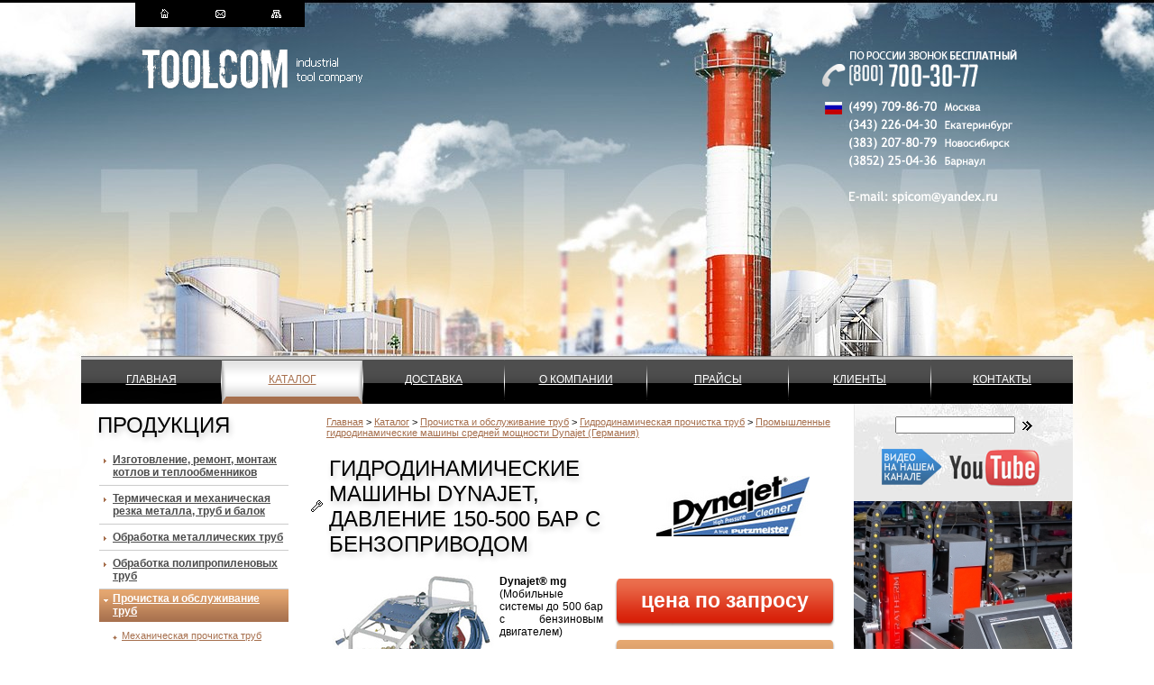

--- FILE ---
content_type: text/html; charset=windows-1251
request_url: http://www.toolcom.ru/catalog/promyshlennye-gidrodinamicheskie-mashiny-sredney-moshchnosti-dynajet-germaniya/gidrodinamicheskie_mashiny_dynajet_davlenie_150_500_bar_s_benzoprivodom/
body_size: 18225
content:


<!DOCTYPE HTML PUBLIC "-//W3C//DTD HTML 4.01 Transitional//EN">
<html>
<head>
<title>Гидродинамические машины Dynajet, давление 150-500 бар с бензоприводом купить - Toolcom.ru</title>
<META NAME="ROBOTS" content="ALL">
<script type="text/javascript" src="/js/jquery.js"></script>
<script type="text/javascript" src="/js/jquery.jcarousel.pack.js"></script>
<link rel="stylesheet" type="text/css" href="/js/jquery.jcarousel.css" />
<meta http-equiv="Content-Type" content="text/html; charset=windows-1251" />
<meta name="description" content="Гидродинамические машины Dynajet, давление 150-500 бар с бензоприводом купить у поставщика промышленного оборудования Toolcom.ru. Есть в наличии!" />
<link href="/bitrix/cache/css/s1/spicom.ru/kernel_main/kernel_main_v1.css?157840513328845" type="text/css"  rel="stylesheet" />
<link href="/bitrix/cache/css/s1/spicom.ru/page_5b55e6c792fcf9837c81704266e635ad/page_5b55e6c792fcf9837c81704266e635ad_v1.css?1578403044569" type="text/css"  rel="stylesheet" />
<link href="/bitrix/cache/css/s1/spicom.ru/template_f8688d8232230934e4078850d42a5411/template_f8688d8232230934e4078850d42a5411_v1.css?166728043922736" type="text/css"  data-template-style="true" rel="stylesheet" />
<script type="text/javascript">if(!window.BX)window.BX={};if(!window.BX.message)window.BX.message=function(mess){if(typeof mess=='object') for(var i in mess) BX.message[i]=mess[i]; return true;};</script>
<script type="text/javascript">(window.BX||top.BX).message({'JS_CORE_LOADING':'Загрузка...','JS_CORE_NO_DATA':'- Нет данных -','JS_CORE_WINDOW_CLOSE':'Закрыть','JS_CORE_WINDOW_EXPAND':'Развернуть','JS_CORE_WINDOW_NARROW':'Свернуть в окно','JS_CORE_WINDOW_SAVE':'Сохранить','JS_CORE_WINDOW_CANCEL':'Отменить','JS_CORE_WINDOW_CONTINUE':'Продолжить','JS_CORE_H':'ч','JS_CORE_M':'м','JS_CORE_S':'с','JSADM_AI_HIDE_EXTRA':'Скрыть лишние','JSADM_AI_ALL_NOTIF':'Показать все','JSADM_AUTH_REQ':'Требуется авторизация!','JS_CORE_WINDOW_AUTH':'Войти','JS_CORE_IMAGE_FULL':'Полный размер'});</script>
<script type="text/javascript">(window.BX||top.BX).message({'LANGUAGE_ID':'ru','FORMAT_DATE':'DD.MM.YYYY','FORMAT_DATETIME':'DD.MM.YYYY HH:MI:SS','COOKIE_PREFIX':'BITRIX_SM','SERVER_TZ_OFFSET':'10800','SITE_ID':'s1','SITE_DIR':'/','USER_ID':'','SERVER_TIME':'1767244806','USER_TZ_OFFSET':'0','USER_TZ_AUTO':'Y','bitrix_sessid':'a5eede8ebe52d9c8de28022c29e08ae4'});</script>


<script type="text/javascript"  src="/bitrix/cache/js/s1/spicom.ru/kernel_main/kernel_main_v1.js?1578405133309608"></script>
<script type="text/javascript"  src="/bitrix/cache/js/s1/spicom.ru/kernel_main_polyfill_promise/kernel_main_polyfill_promise_v1.js?15784026182506"></script>
<script type="text/javascript" src="/bitrix/js/main/loadext/loadext.min.js?1538056518717"></script>
<script type="text/javascript" src="/bitrix/js/main/loadext/extension.min.js?15380565181205"></script>
<script type="text/javascript">BX.setJSList(['/bitrix/js/main/core/core.js','/bitrix/js/main/core/core_promise.js','/bitrix/js/main/core/core_popup.js','/bitrix/js/main/core/core_ajax.js','/bitrix/js/main/json/json2.min.js','/bitrix/js/main/core/core_ls.js','/bitrix/js/main/session.js','/bitrix/js/main/core/core_window.js','/bitrix/js/main/core/core_date.js','/bitrix/js/main/core/core_fx.js','/bitrix/js/main/utils.js','/bitrix/js/main/polyfill/promise/js/promise.js','/bitrix/templates/spicom.ru/components/bitrix/menu/tree_catalog300810/script.js']); </script>
<script type="text/javascript">BX.setCSSList(['/bitrix/js/main/core/css/core.css','/bitrix/js/main/core/css/core_popup.css','/bitrix/js/main/core/css/core_date.css','/bitrix/templates/spicom.ru/components/bitrix/catalog.element/detail/style.css','/bitrix/templates/.default/components/bitrix/catalog.section/carousel/style.css','/bitrix/templates/spicom.ru/components/bitrix/menu/menu/style.css','/bitrix/templates/spicom.ru/components/bitrix/menu/tree_catalog300810/style.css','/bitrix/templates/spicom.ru/components/bitrix/breadcrumb/nav/style.css','/bitrix/templates/.default/components/bitrix/catalog.section/text_pr/style.css','/bitrix/templates/spicom.ru/components/bitrix/news.list/news1/style.css','/bitrix/templates/spicom.ru/styles.css','/bitrix/templates/spicom.ru/template_styles.css']); </script>


<script type="text/javascript"  src="/bitrix/cache/js/s1/spicom.ru/template_ba0b4485bd4bf59762dc29ffdc9a4c0b/template_ba0b4485bd4bf59762dc29ffdc9a4c0b_v1.js?1578402616556"></script>
<script type="text/javascript">var _ba = _ba || []; _ba.push(["aid", "7f7e486fb4e2ff4a683f3ffbb6c89596"]); _ba.push(["host", "www.toolcom.ru"]); (function() {var ba = document.createElement("script"); ba.type = "text/javascript"; ba.async = true;ba.src = (document.location.protocol == "https:" ? "https://" : "http://") + "bitrix.info/ba.js";var s = document.getElementsByTagName("script")[0];s.parentNode.insertBefore(ba, s);})();</script>


<script src="http://code.jquery.com/jquery-migrate-1.2.1.js"></script>
<script type="text/javascript" src="/script/jquery.form.js"></script>
<link rel="stylesheet" type="text/css" href="/script/cusel.css" />
<script type="text/javascript" src="/script/cusel-min.js"></script>

<link rel="stylesheet" type="text/css" href="/js/nyroModal.css" />
<script type="text/javascript" src="/js/jquery.nyroModal.custom.min.js"></script>

<link rel="stylesheet" href="/js/jquery.fancybox.css" type="text/css" media="screen" charset="utf-8" />
<script src="/js/jquery.fancybox.pack.js" type="text/javascript" charset="utf-8"></script>
<script src="/js/opti.js" type="text/javascript" charset="utf-8"></script>

<script type="text/javascript" charset="utf-8">
jQuery(document).ready(function(){
	jQuery(".nyroModal").nyroModal();
jQuery("a[rel^='lightbox']").fancybox({
    helpers:  {
        title : {
            type : 'inside'
        }
    }
});
  /*jQuery("a[rel^='lightbox']").prettyPhoto({social_tools:false});*/
});
</script>


<meta http-equiv="Content-Type" content="text/html; charset=windows-1251">

<meta name='yandex-verification' content='70c2a747bc2e340b' />
</head>
<body >
<div class="top">
<div class="bottom">
<table width="1100" height="100%" cellspacing="0" cellpadding="0" class="main" border="0" align="center">
<tr>
<td valign="top" align="center" class="header" height="395px">
      <table width="980" cellspacing="0" cellpadding="0" border="0">
      <tr>
      <td colspan="2" valign="top" height="50">
         <table style="background:#000000;" height="30">
         <tr>
         <td width="60" align="center"><a href="/"><img src="/img/home.gif" border="0"></a></td>
         <td width="60" align="center"><a href="/contact/"><img src="/img/contact.gif" border="0"></a></td>
         <td width="60" align="center"><a href="/map/"><img src="/img/map.gif" border="0"></a></td>
         </tr>
         </table>
      </td>
      </tr>
      <tr>
      <td valign="top">
      <a href="/"><img src="/img/logo.gif" border="0"></a>
      </td>
      <td align="right" valign="top">
            <img src="/img/phone.png">
            <br><br>
            <div></div>
      </td>
      </tr>
      </table>
</td>
</tr>
<tr>
<td valign="bottom">

<table cellpadding="0" border="0" cellspacing="0" height="49" class="menu">
<tr align="center">
			<td width="157"><a href="/">Главная</a></td>
		<td width='1'><img src='/img/menu_separator.png'></td>			<td width="157" class="selected">
		<table cellpadding="0" cellspacing="0">
		<tr align="center">
		<td valign="bottom"><img src="/img/menu_left.png" /></td>
		<td style="background: url(/img/menu_mid.png) center bottom repeat-x;" width="100%"><a href="/catalog/">Каталог</a></td></td>
		<td valign="bottom"><img src="/img/menu_right.png" /></td>
		</tr>
		</table>
		<td width='1'><img src='/img/menu_separator.png'></td>			<td width="157"><a href="/dostavka/">Доставка</a></td>
		<td width='1'><img src='/img/menu_separator.png'></td>			<td width="157"><a href="/company/">О компании</a></td>
		<td width='1'><img src='/img/menu_separator.png'></td>			<td width="157"><a href="/price/">Прайсы</a></td>
		<td width='1'><img src='/img/menu_separator.png'></td>			<td width="157"><a href="/clients/">Клиенты</a></td>
		<td width='1'><img src='/img/menu_separator.png'></td>			<td width="157"><a href="/contact/">Контакты</a></td>
		</tr>
</table>
</td>
</tr>
<tr>
<td height="100%" valign="top">
<table height="100%" width="100%" cellspacing="0" cellpadding="0" border="0">
<tr>
<td valign="top" class="catalog">
<!-- <div style="margin:10 0 10 18; font-size:18px; font-weight:bold;">Продукция</div> !-->
<div style="margin:10 0 10 18;"><h1>Продукция</h1></div>

		
		
		
	
	<div class="menu-sitemap-tree">
	<ul>
		
			
						<li class="close">
					<div class="folder"  onClick="OpenMenuNode(this)"
					 
					></div>
					<div class="item-text" 
						 style="vertical-align:middle; padding:0 5 0 15;"
						><a href="/catalog/izgotovlenie-remont-montazh-kotlov-i-teploobmennikov/" >Изготовление, ремонт, монтаж котлов и теплообменников</a></div>
					<ul
					>
	
			
			
		
			
			
								<li>
						<div class="page"></div>
						<div class="item-text" 
						 style="padding:2 0 2 15; margin:0;" 
						 >

						<div style="vertical-align:middle;">
                                                            <a href="/catalog/pnevmaticheskie-i-elektricheskie-mashiny-quot-mangust-quot-dlya-obrabotki-trub-i-otverstiy-kollektorov/" >
                                    Пневматические и электрические машины &quot;Мангуст&quot; для обработки труб и отверстий коллекторов                                </a>
                                                    </div>
						
						</div>
					</li>
				
			
			
		
			
			
								<li>
						<div class="page"></div>
						<div class="item-text" 
						 style="padding:2 0 2 15; margin:0;" 
						 >

						<div style="vertical-align:middle;">
                                                            <a href="/catalog/valtsovki/" >
                                    Вальцовки                                </a>
                                                    </div>
						
						</div>
					</li>
				
			
			
		
			
			
								<li>
						<div class="page"></div>
						<div class="item-text" 
						 style="padding:2 0 2 15; margin:0;" 
						 >

						<div style="vertical-align:middle;">
                                                            <a href="/catalog/pnevmaticheskie-valtsovochnye-mashiny/" >
                                    Пневматические вальцовочные машины                                </a>
                                                    </div>
						
						</div>
					</li>
				
			
			
		
			
			
								<li>
						<div class="page"></div>
						<div class="item-text" 
						 style="padding:2 0 2 15; margin:0;" 
						 >

						<div style="vertical-align:middle;">
                                                            <a href="/catalog/elektricheskie-valtsovochnye-mashiny/" >
                                    Электрические вальцовочные машины                                </a>
                                                    </div>
						
						</div>
					</li>
				
			
			
		
			
			
								<li>
						<div class="page"></div>
						<div class="item-text" 
						 style="padding:2 0 2 15; margin:0;" 
						 >

						<div style="vertical-align:middle;">
                                                            <a href="/catalog/razvaltsovochnye-elektricheskie-mashiny-rem/" >
                                    Развальцовочные электрические машины РЭМ                                </a>
                                                    </div>
						
						</div>
					</li>
				
			
			
		
			
			
								<li>
						<div class="page"></div>
						<div class="item-text" 
						 style="padding:2 0 2 15; margin:0;" 
						 >

						<div style="vertical-align:middle;">
                                                            <a href="/catalog/truboreznye-mashiny/" >
                                    Труборезные машины                                </a>
                                                    </div>
						
						</div>
					</li>
				
			
			
		
			
			
								<li>
						<div class="page"></div>
						<div class="item-text" 
						 style="padding:2 0 2 15; margin:0;" 
						 >

						<div style="vertical-align:middle;">
                                                            <a href="/catalog/agregaty-dlya-obrabotki-tortsov-trub-pod-svarku/" >
                                    Агрегаты для обработки торцов труб под сварку                                </a>
                                                    </div>
						
						</div>
					</li>
				
			
			
		
			
			
								<li>
						<div class="page"></div>
						<div class="item-text" 
						 style="padding:2 0 2 15; margin:0;" 
						 >

						<div style="vertical-align:middle;">
                                                            <a href="/catalog/instrument-dlya-obrabotki-otverstiy-trubnykh-reshetok/" >
                                    Инструмент для обработки отверстий трубных решеток                                </a>
                                                    </div>
						
						</div>
					</li>
				
			
			
		
			
			
								<li>
						<div class="page"></div>
						<div class="item-text" 
						 style="padding:2 0 2 15; margin:0;" 
						 >

						<div style="vertical-align:middle;">
                                                            <a href="/catalog/instrument-dlya-tortsovki-trub-malogo-diametra/" >
                                    Инструмент для торцовки труб малого диаметра                                </a>
                                                    </div>
						
						</div>
					</li>
				
			
			
		
			
			
								<li>
						<div class="page"></div>
						<div class="item-text" 
						 style="padding:2 0 2 15; margin:0;" 
						 >

						<div style="vertical-align:middle;">
                                                            <a href="/catalog/instrument-dlya-otrezki-vystupayushchikh-kontsov-trub/" >
                                    Инструмент для отрезки выступающих концов труб                                </a>
                                                    </div>
						
						</div>
					</li>
				
			
			
		
			
			
								<li>
						<div class="page"></div>
						<div class="item-text" 
						 style="padding:2 0 2 15; margin:0;" 
						 >

						<div style="vertical-align:middle;">
                                                            <a href="/catalog/instrument-dlya-udaleniya-trub-iz-trubnykh-reshetok/" >
                                    Инструмент для удаления труб из трубных решеток                                </a>
                                                    </div>
						
						</div>
					</li>
				
			
			
		
			
			
								<li>
						<div class="page"></div>
						<div class="item-text" 
						 style="padding:2 0 2 15; margin:0;" 
						 >

						<div style="vertical-align:middle;">
                                                            <a href="/catalog/pnevmaticheskaya-mashina-dlya-udaleniya-orebreniya-na-kontsakh-trub/" >
                                    Пневматическая машина для удаления оребрения на концах труб                                </a>
                                                    </div>
						
						</div>
					</li>
				
			
			
		
			
			
								<li>
						<div class="page"></div>
						<div class="item-text" 
						 style="padding:2 0 2 15; margin:0;" 
						 >

						<div style="vertical-align:middle;">
                                                            <a href="/catalog/tsentratory-dlya-trub/" >
                                    Центраторы для труб                                </a>
                                                    </div>
						
						</div>
					</li>
				
			
			
		
			
			
								<li>
						<div class="page"></div>
						<div class="item-text" 
						 style="padding:2 0 2 15; margin:0;" 
						 >

						<div style="vertical-align:middle;">
                                                            <a href="/catalog/ustroystva-dlya-ochistki-trub-kotlov-i-teploobmennikov/" >
                                    Устройства для очистки труб котлов и теплообменников                                </a>
                                                    </div>
						
						</div>
					</li>
				
			
			
		
			
			
								<li>
						<div class="page"></div>
						<div class="item-text" 
						 style="padding:2 0 2 15; margin:0;" 
						 >

						<div style="vertical-align:middle;">
                                                            <a href="/catalog/ustroystva-dlya-zashchity-trub-ot-nakipi/" >
                                    Устройства для защиты труб от накипи                                </a>
                                                    </div>
						
						</div>
					</li>
				
			
			
		
					</ul></li>			
						<li class="close">
					<div class="folder"  onClick="OpenMenuNode(this)"
					 
					></div>
					<div class="item-text" 
						 style="vertical-align:middle; padding:0 5 0 15;"
						><a href="/catalog/termicheskaya-i-mekhanicheskaya-rezka-metalla-trub-i-balok/" >Термическая и механическая резка металла, труб и балок</a></div>
					<ul
					>
	
			
			
		
			
			
								<li>
						<div class="page"></div>
						<div class="item-text" 
						 style="padding:2 0 2 15; margin:0;" 
						 >

						<div style="vertical-align:middle;">
                                                            <a href="/catalog/termicheskaya-rezka-metalla-trub-i-balok/" >
                                    Термическая резка металла, труб и балок                                </a>
                                                    </div>
						
						</div>
					</li>
				
			
			
		
			
			
								<li>
						<div class="page"></div>
						<div class="item-text" 
						 style="padding:2 0 2 15; margin:0;" 
						 >

						<div style="vertical-align:middle;">
                                                            <a href="/catalog/istochniki-plazmennoy-rezki-metalla/" >
                                    Источники плазменной резки металла                                </a>
                                                    </div>
						
						</div>
					</li>
				
			
			
		
			
			
								<li>
						<div class="page"></div>
						<div class="item-text" 
						 style="padding:2 0 2 15; margin:0;" 
						 >

						<div style="vertical-align:middle;">
                                                            <a href="/catalog/pily-po-metallu499/" >
                                    Пилы по металлу                                </a>
                                                    </div>
						
						</div>
					</li>
				
			
			
		
			
			
								<li>
						<div class="page"></div>
						<div class="item-text" 
						 style="padding:2 0 2 15; margin:0;" 
						 >

						<div style="vertical-align:middle;">
                                                            <a href="/catalog/lentochnopilnye-stanki/" >
                                    Ленточнопильные станки                                </a>
                                                    </div>
						
						</div>
					</li>
				
			
			
		
					</ul></li>			
						<li class="close">
					<div class="folder"  onClick="OpenMenuNode(this)"
					 
					></div>
					<div class="item-text" 
						 style="vertical-align:middle; padding:0 5 0 15;"
						><a href="/catalog/obrabotka-metallicheskikh-trub/" >Обработка металлических труб</a></div>
					<ul
					>
	
			
			
		
			
			
								<li>
						<div class="page"></div>
						<div class="item-text" 
						 style="padding:2 0 2 15; margin:0;" 
						 >

						<div style="vertical-align:middle;">
                                                            <a href="/catalog/tortsevanie-i-snyatie-faski-s-trub/" >
                                    Торцевание и снятие фаски с труб                                </a>
                                                    </div>
						
						</div>
					</li>
				
			
			
		
			
			
								<li>
						<div class="page"></div>
						<div class="item-text" 
						 style="padding:2 0 2 15; margin:0;" 
						 >

						<div style="vertical-align:middle;">
                                                            <a href="/catalog/mekhanicheskaya-rezka-trub/" >
                                    Механическая резка труб                                </a>
                                                    </div>
						
						</div>
					</li>
				
			
			
		
			
			
								<li>
						<div class="page"></div>
						<div class="item-text" 
						 style="padding:2 0 2 15; margin:0;" 
						 >

						<div style="vertical-align:middle;">
                                                            <a href="/catalog/termicheskaya-rezka-trub/" >
                                    Термическая резка труб                                </a>
                                                    </div>
						
						</div>
					</li>
				
			
			
		
			
			
								<li>
						<div class="page"></div>
						<div class="item-text" 
						 style="padding:2 0 2 15; margin:0;" 
						 >

						<div style="vertical-align:middle;">
                                                            <a href="/catalog/ruchnaya-mekhanicheskaya-rezka-trub/" >
                                    Ручная механическая резка труб                                </a>
                                                    </div>
						
						</div>
					</li>
				
			
			
		
			
			
								<li>
						<div class="page"></div>
						<div class="item-text" 
						 style="padding:2 0 2 15; margin:0;" 
						 >

						<div style="vertical-align:middle;">
                                                            <a href="/catalog/tsentratory-trubnye/" >
                                    Центраторы трубные                                </a>
                                                    </div>
						
						</div>
					</li>
				
			
			
		
			
			
								<li>
						<div class="page"></div>
						<div class="item-text" 
						 style="padding:2 0 2 15; margin:0;" 
						 >

						<div style="vertical-align:middle;">
                                                            <a href="/catalog/stanki-dlya-sverleniya-otverstiy-v-trubakh/" >
                                    Станки для сверления отверстий в трубах                                </a>
                                                    </div>
						
						</div>
					</li>
				
			
			
		
			
			
								<li>
						<div class="page"></div>
						<div class="item-text" 
						 style="padding:2 0 2 15; margin:0;" 
						 >

						<div style="vertical-align:middle;">
                                                            <a href="/catalog/rezbonareznoe-oborudovanie-i-zhelobonakatchiki/" >
                                    Резьбонарезное оборудование и желобонакатчики                                </a>
                                                    </div>
						
						</div>
					</li>
				
			
			
		
			
			
								<li>
						<div class="page"></div>
						<div class="item-text" 
						 style="padding:2 0 2 15; margin:0;" 
						 >

						<div style="vertical-align:middle;">
                                                            <a href="/catalog/portativnye-trubogiby/" >
                                    Портативные трубогибы                                </a>
                                                    </div>
						
						</div>
					</li>
				
			
			
		
			
			
								<li>
						<div class="page"></div>
						<div class="item-text" 
						 style="padding:2 0 2 15; margin:0;" 
						 >

						<div style="vertical-align:middle;">
                                                            <a href="/catalog/profilegiby-trubogiby/" >
                                    Профилегибы (трубогибы)                                </a>
                                                    </div>
						
						</div>
					</li>
				
			
			
		
			
			
								<li>
						<div class="page"></div>
						<div class="item-text" 
						 style="padding:2 0 2 15; margin:0;" 
						 >

						<div style="vertical-align:middle;">
                                                            <a href="/catalog/instrument-i-oborudovanie-dlya-montazha-trub-iz-medi-alyuminiya-i-tonkostennoy-stali/" >
                                    Инструмент и оборудование для монтажа труб из меди, алюминия и тонкостенной стали                                </a>
                                                    </div>
						
						</div>
					</li>
				
			
			
		
			
			
								<li>
						<div class="page"></div>
						<div class="item-text" 
						 style="padding:2 0 2 15; margin:0;" 
						 >

						<div style="vertical-align:middle;">
                                                            <a href="/catalog/press-instrument/" >
                                    Пресс-инструмент                                </a>
                                                    </div>
						
						</div>
					</li>
				
			
			
		
			
			
								<li>
						<div class="page"></div>
						<div class="item-text" 
						 style="padding:2 0 2 15; margin:0;" 
						 >

						<div style="vertical-align:middle;">
                                                            <a href="/catalog/santekhnicheskiy-instrument/" >
                                    Сантехнический инструмент                                </a>
                                                    </div>
						
						</div>
					</li>
				
			
			
		
			
			
								<li>
						<div class="page"></div>
						<div class="item-text" 
						 style="padding:2 0 2 15; margin:0;" 
						 >

						<div style="vertical-align:middle;">
                                                            <a href="/catalog/lentochnaya-izolyatsiya-stalnykh-trub/" >
                                    Ленточная изоляция стальных труб                                </a>
                                                    </div>
						
						</div>
					</li>
				
			
			
		
			
			
								<li>
						<div class="page"></div>
						<div class="item-text" 
						 style="padding:2 0 2 15; margin:0;" 
						 >

						<div style="vertical-align:middle;">
                                                            <a href="/catalog/ochistka-stalnykh-truboprovodov/" >
                                    Очистка стальных трубопроводов                                </a>
                                                    </div>
						
						</div>
					</li>
				
			
			
		
					</ul></li>			
						<li class="close">
					<div class="folder"  onClick="OpenMenuNode(this)"
					 
					></div>
					<div class="item-text" 
						 style="vertical-align:middle; padding:0 5 0 15;"
						><a href="/catalog/obrabotka-polipropilenovykh-trub/" >Обработка полипропиленовых труб</a></div>
					<ul
					>
	
			
			
		
			
			
								<li>
						<div class="page"></div>
						<div class="item-text" 
						 style="padding:2 0 2 15; margin:0;" 
						 >

						<div style="vertical-align:middle;">
                                                            <a href="/catalog/svarka-polipropilenovykh-trub/" >
                                    Сварка полипропиленовых труб                                </a>
                                                    </div>
						
						</div>
					</li>
				
			
			
		
			
			
								<li>
						<div class="page"></div>
						<div class="item-text" 
						 style="padding:2 0 2 15; margin:0;" 
						 >

						<div style="vertical-align:middle;">
                                                            <a href="/catalog/rezka-plastikovykh-trub/" >
                                    Резка пластиковых труб                                </a>
                                                    </div>
						
						</div>
					</li>
				
			
			
		
			
			
								<li>
						<div class="page"></div>
						<div class="item-text" 
						 style="padding:2 0 2 15; margin:0;" 
						 >

						<div style="vertical-align:middle;">
                                                            <a href="/catalog/perezhimateli-plastikovykh-trub/" >
                                    Пережиматели пластиковых труб                                </a>
                                                    </div>
						
						</div>
					</li>
				
			
			
		
					</ul></li>			
						<li >
					<div class="folder_wh"
					 
					></div>
					<div class="item-text" 
						 style="vertical-align:middle; padding:3 5 5 15; margin: -7 0 -8 0 ; background: url(/img/menu_active.png) top center repeat-x;" 
						><a href="/catalog/prochistka-i-obsluzhivanie-trub/"  style="color: white;" >Прочистка и обслуживание труб</a></div>
					<ul
					 style="margin-top:15px;"
					>
	
			
			
		
			
			
								<li>
						<div class="page"></div>
						<div class="item-text" 
						 style="padding:2 0 2 15; margin:0;" 
						 >

						<div style="vertical-align:middle;">
                                                            <a href="/catalog/mekhanicheskaya-prochistka-trub/" >
                                    Механическая прочистка труб                                </a>
                                                    </div>
						
						</div>
					</li>
				
			
			
		
			
			
								<li>
						<div class="page"></div>
						<div class="item-text" 
						 style="padding:2 0 2 15; margin:0;" 
						 >

						<div style="vertical-align:middle;">
                                                            <span style="color:#A66F4D; font-size:11px; "><b>Гидродинамическая прочистка труб</b>
                                                    </div>
						
						</div>
					</li>
				
			
			
		
			
			
								<li>
						<div class="page"></div>
						<div class="item-text" 
						 style="padding:2 0 2 15; margin:0;" 
						 >

						<div style="vertical-align:middle;">
                                                            <a href="/catalog/ochistka-trub-kotlov-i-teploobmennikov/" >
                                    Очистка труб котлов и теплообменников                                </a>
                                                    </div>
						
						</div>
					</li>
				
			
			
		
			
			
								<li>
						<div class="page"></div>
						<div class="item-text" 
						 style="padding:2 0 2 15; margin:0;" 
						 >

						<div style="vertical-align:middle;">
                                                            <a href="/catalog/elektrogidroimpulsnaya-ochistka-trub/" >
                                    Электрогидроимпульсная очистка труб                                </a>
                                                    </div>
						
						</div>
					</li>
				
			
			
		
			
			
								<li>
						<div class="page"></div>
						<div class="item-text" 
						 style="padding:2 0 2 15; margin:0;" 
						 >

						<div style="vertical-align:middle;">
                                                            <a href="/catalog/pnevmoimpulsnaya-ochistka-radiatorov-otopleniya-i-trub/" >
                                    Пневмоимпульсная очистка радиаторов отопления и труб                                </a>
                                                    </div>
						
						</div>
					</li>
				
			
			
		
			
			
								<li>
						<div class="page"></div>
						<div class="item-text" 
						 style="padding:2 0 2 15; margin:0;" 
						 >

						<div style="vertical-align:middle;">
                                                            <a href="/catalog/promyvka-sistem-otopleniya-i-vodosnabzheniya/" >
                                    Промывка систем отопления и водоснабжения                                </a>
                                                    </div>
						
						</div>
					</li>
				
			
			
		
			
			
								<li>
						<div class="page"></div>
						<div class="item-text" 
						 style="padding:2 0 2 15; margin:0;" 
						 >

						<div style="vertical-align:middle;">
                                                            <a href="/catalog/porshni-dlya-prochistki-napornykh-truboprovodov/" >
                                    Поршни для прочистки напорных трубопроводов                                </a>
                                                    </div>
						
						</div>
					</li>
				
			
			
		
			
			
								<li>
						<div class="page"></div>
						<div class="item-text" 
						 style="padding:2 0 2 15; margin:0;" 
						 >

						<div style="vertical-align:middle;">
                                                            <a href="/catalog/zashchita-ot-nakipi/" >
                                    Защита от накипи                                </a>
                                                    </div>
						
						</div>
					</li>
				
			
			
		
			
			
								<li>
						<div class="page"></div>
						<div class="item-text" 
						 style="padding:2 0 2 15; margin:0;" 
						 >

						<div style="vertical-align:middle;">
                                                            <a href="/catalog/razmorozka-trub/" >
                                    Разморозка труб                                </a>
                                                    </div>
						
						</div>
					</li>
				
			
			
		
			
			
								<li>
						<div class="page"></div>
						<div class="item-text" 
						 style="padding:2 0 2 15; margin:0;" 
						 >

						<div style="vertical-align:middle;">
                                                            <a href="/catalog/payka-i-svarka-plastikovykh-trub/" >
                                    Пайка и сварка пластиковых труб                                </a>
                                                    </div>
						
						</div>
					</li>
				
			
			
		
			
			
								<li>
						<div class="page"></div>
						<div class="item-text" 
						 style="padding:2 0 2 15; margin:0;" 
						 >

						<div style="vertical-align:middle;">
                                                            <a href="/catalog/teleinspektsiya-trub-i-skvazhin/" >
                                    Телеинспекция труб и скважин                                </a>
                                                    </div>
						
						</div>
					</li>
				
			
			
		
			
			
								<li>
						<div class="page"></div>
						<div class="item-text" 
						 style="padding:2 0 2 15; margin:0;" 
						 >

						<div style="vertical-align:middle;">
                                                            <a href="/catalog/obnaruzhenie-kommunikatsiy-i-techey/" >
                                    Обнаружение коммуникаций и течей                                </a>
                                                    </div>
						
						</div>
					</li>
				
			
			
		
			
			
								<li>
						<div class="page"></div>
						<div class="item-text" 
						 style="padding:2 0 2 15; margin:0;" 
						 >

						<div style="vertical-align:middle;">
                                                            <a href="/catalog/vrezka-v-truboprovody-pod-davleniem/" >
                                    Врезка в трубопроводы под давлением                                </a>
                                                    </div>
						
						</div>
					</li>
				
			
			
		
			
			
								<li>
						<div class="page"></div>
						<div class="item-text" 
						 style="padding:2 0 2 15; margin:0;" 
						 >

						<div style="vertical-align:middle;">
                                                            <a href="/catalog/opressovka-sistem/" >
                                    Опрессовка систем                                </a>
                                                    </div>
						
						</div>
					</li>
				
			
			
		
			
			
								<li>
						<div class="page"></div>
						<div class="item-text" 
						 style="padding:2 0 2 15; margin:0;" 
						 >

						<div style="vertical-align:middle;">
                                                            <a href="/catalog/zaglushki-dlya-trub/" >
                                    Заглушки для труб                                </a>
                                                    </div>
						
						</div>
					</li>
				
			
			
		
			
			
								<li>
						<div class="page"></div>
						<div class="item-text" 
						 style="padding:2 0 2 15; margin:0;" 
						 >

						<div style="vertical-align:middle;">
                                                            <a href="/catalog/remontnye-khomuty-dlya-truboprovodov/" >
                                    Ремонтные хомуты для трубопроводов                                </a>
                                                    </div>
						
						</div>
					</li>
				
			
			
		
					</ul></li>			
						<li class="close">
					<div class="folder"  onClick="OpenMenuNode(this)"
					 
					></div>
					<div class="item-text" 
						 style="vertical-align:middle; padding:0 5 0 15;"
						><a href="/catalog/obrabotka-listovogo-metalla-i-profilya/" >Обработка листового металла и профиля</a></div>
					<ul
					>
	
			
			
		
			
			
								<li>
						<div class="page"></div>
						<div class="item-text" 
						 style="padding:2 0 2 15; margin:0;" 
						 >

						<div style="vertical-align:middle;">
                                                            <a href="/catalog/gazorezatelnye-mashiny-dlya-rezki-metalla/" >
                                    Газорезательные машины для резки металла                                </a>
                                                    </div>
						
						</div>
					</li>
				
			
			
		
			
			
								<li>
						<div class="page"></div>
						<div class="item-text" 
						 style="padding:2 0 2 15; margin:0;" 
						 >

						<div style="vertical-align:middle;">
                                                            <a href="/catalog/snyatie-faski-s-lista/" >
                                    Снятие фаски с листа                                </a>
                                                    </div>
						
						</div>
					</li>
				
			
			
		
			
			
								<li>
						<div class="page"></div>
						<div class="item-text" 
						 style="padding:2 0 2 15; margin:0;" 
						 >

						<div style="vertical-align:middle;">
                                                            <a href="/catalog/sverlilnye-mashiny-na-magnitnom-osnovanii/" >
                                    Сверлильные машины на магнитном основании                                </a>
                                                    </div>
						
						</div>
					</li>
				
			
			
		
			
			
								<li>
						<div class="page"></div>
						<div class="item-text" 
						 style="padding:2 0 2 15; margin:0;" 
						 >

						<div style="vertical-align:middle;">
                                                            <a href="/catalog/plazmennaya-rezka-metalla/" >
                                    Плазменная резка металла                                </a>
                                                    </div>
						
						</div>
					</li>
				
			
			
		
			
			
								<li>
						<div class="page"></div>
						<div class="item-text" 
						 style="padding:2 0 2 15; margin:0;" 
						 >

						<div style="vertical-align:middle;">
                                                            <a href="/catalog/pily-po-metallu/" >
                                    Пилы по металлу                                </a>
                                                    </div>
						
						</div>
					</li>
				
			
			
		
			
			
								<li>
						<div class="page"></div>
						<div class="item-text" 
						 style="padding:2 0 2 15; margin:0;" 
						 >

						<div style="vertical-align:middle;">
                                                            <a href="/catalog/listogibochnye-stanki/" >
                                    Листогибочные станки                                </a>
                                                    </div>
						
						</div>
					</li>
				
			
			
		
			
			
								<li>
						<div class="page"></div>
						<div class="item-text" 
						 style="padding:2 0 2 15; margin:0;" 
						 >

						<div style="vertical-align:middle;">
                                                            <a href="/catalog/valtsovochnye-stanki/" >
                                    Вальцовочные станки                                </a>
                                                    </div>
						
						</div>
					</li>
				
			
			
		
			
			
								<li>
						<div class="page"></div>
						<div class="item-text" 
						 style="padding:2 0 2 15; margin:0;" 
						 >

						<div style="vertical-align:middle;">
                                                            <a href="/catalog/press-nozhnitsy/" >
                                    Пресс-ножницы                                </a>
                                                    </div>
						
						</div>
					</li>
				
			
			
		
			
			
								<li>
						<div class="page"></div>
						<div class="item-text" 
						 style="padding:2 0 2 15; margin:0;" 
						 >

						<div style="vertical-align:middle;">
                                                            <a href="/catalog/armaturorezy-i-armaturogiby/" >
                                    Арматурорезы и арматурогибы                                </a>
                                                    </div>
						
						</div>
					</li>
				
			
			
		
			
			
								<li>
						<div class="page"></div>
						<div class="item-text" 
						 style="padding:2 0 2 15; margin:0;" 
						 >

						<div style="vertical-align:middle;">
                                                            <a href="/catalog/gilotiny/" >
                                    Гильотины                                </a>
                                                    </div>
						
						</div>
					</li>
				
			
			
		
			
			
								<li>
						<div class="page"></div>
						<div class="item-text" 
						 style="padding:2 0 2 15; margin:0;" 
						 >

						<div style="vertical-align:middle;">
                                                            <a href="/catalog/profilegiby-trubogiby571/" >
                                    Профилегибы (трубогибы)                                </a>
                                                    </div>
						
						</div>
					</li>
				
			
			
		
			
			
								<li>
						<div class="page"></div>
						<div class="item-text" 
						 style="padding:2 0 2 15; margin:0;" 
						 >

						<div style="vertical-align:middle;">
                                                            <a href="/catalog/sverlilno-frezernye-stanki/" >
                                    Сверлильно-фрезерные станки                                </a>
                                                    </div>
						
						</div>
					</li>
				
			
			
		
			
			
								<li>
						<div class="page"></div>
						<div class="item-text" 
						 style="padding:2 0 2 15; margin:0;" 
						 >

						<div style="vertical-align:middle;">
                                                            <a href="/catalog/stanki-zigovochnye/" >
                                    Станки зиговочные                                </a>
                                                    </div>
						
						</div>
					</li>
				
			
			
		
			
			
								<li>
						<div class="page"></div>
						<div class="item-text" 
						 style="padding:2 0 2 15; margin:0;" 
						 >

						<div style="vertical-align:middle;">
                                                            <a href="/catalog/stanki-prodolno-poperechnoy-rezki/" >
                                    Станки продольно-поперечной резки                                </a>
                                                    </div>
						
						</div>
					</li>
				
			
			
		
			
			
								<li>
						<div class="page"></div>
						<div class="item-text" 
						 style="padding:2 0 2 15; margin:0;" 
						 >

						<div style="vertical-align:middle;">
                                                            <a href="/catalog/stanki-sverlilnye/" >
                                    Станки сверлильные                                </a>
                                                    </div>
						
						</div>
					</li>
				
			
			
		
			
			
								<li>
						<div class="page"></div>
						<div class="item-text" 
						 style="padding:2 0 2 15; margin:0;" 
						 >

						<div style="vertical-align:middle;">
                                                            <a href="/catalog/stanki-uglovysechnye/" >
                                    Станки угловысечные                                </a>
                                                    </div>
						
						</div>
					</li>
				
			
			
		
			
			
								<li>
						<div class="page"></div>
						<div class="item-text" 
						 style="padding:2 0 2 15; margin:0;" 
						 >

						<div style="vertical-align:middle;">
                                                            <a href="/catalog/stanki-faltseprokatnye/" >
                                    Станки фальцепрокатные                                </a>
                                                    </div>
						
						</div>
					</li>
				
			
			
		
					</ul></li>			
						<li class="close">
					<div class="folder"  onClick="OpenMenuNode(this)"
					 
					></div>
					<div class="item-text" 
						 style="vertical-align:middle; padding:0 5 0 15;"
						><a href="/catalog/shlifovanie-i-polirovanie-metalla/" >Шлифование и полирование металла</a></div>
					<ul
					>
	
			
			
		
			
			
								<li>
						<div class="page"></div>
						<div class="item-text" 
						 style="padding:2 0 2 15; margin:0;" 
						 >

						<div style="vertical-align:middle;">
                                                            <a href="/catalog/lentochno-shlifovalnye-stanki-grit-gi/" >
                                    Ленточно-шлифовальные станки GRIT GI                                </a>
                                                    </div>
						
						</div>
					</li>
				
			
			
		
			
			
								<li>
						<div class="page"></div>
						<div class="item-text" 
						 style="padding:2 0 2 15; margin:0;" 
						 >

						<div style="vertical-align:middle;">
                                                            <a href="/catalog/lentochno-shlifovalnye-stanki-grit-gx/" >
                                    Ленточно-шлифовальные станки GRIT GX                                </a>
                                                    </div>
						
						</div>
					</li>
				
			
			
		
			
			
								<li>
						<div class="page"></div>
						<div class="item-text" 
						 style="padding:2 0 2 15; margin:0;" 
						 >

						<div style="vertical-align:middle;">
                                                            <a href="/catalog/pnevmaticheskie-shlifovalnye-mashiny/" >
                                    Пневматические шлифовальные машины                                </a>
                                                    </div>
						
						</div>
					</li>
				
			
			
		
			
			
								<li>
						<div class="page"></div>
						<div class="item-text" 
						 style="padding:2 0 2 15; margin:0;" 
						 >

						<div style="vertical-align:middle;">
                                                            <a href="/catalog/shlifovalnye-mashiny-dlya-trub/" >
                                    Шлифовальные машины для труб                                </a>
                                                    </div>
						
						</div>
					</li>
				
			
			
		
					</ul></li>			
						<li class="close">
					<div class="folder"  onClick="OpenMenuNode(this)"
					 
					></div>
					<div class="item-text" 
						 style="vertical-align:middle; padding:0 5 0 15;"
						><a href="/catalog/sverlenie-metalla/" >Сверление металла</a></div>
					<ul
					>
	
			
			
		
			
			
								<li>
						<div class="page"></div>
						<div class="item-text" 
						 style="padding:2 0 2 15; margin:0;" 
						 >

						<div style="vertical-align:middle;">
                                                            <a href="/catalog/svodnaya-tablitsa-magnitnykh-sverlilnykh-stankov/" >
                                    Сводная таблица магнитных сверлильных станков                                </a>
                                                    </div>
						
						</div>
					</li>
				
			
			
		
			
			
								<li>
						<div class="page"></div>
						<div class="item-text" 
						 style="padding:2 0 2 15; margin:0;" 
						 >

						<div style="vertical-align:middle;">
                                                            <a href="/catalog/sverlilnye-stanki-na-magnite-obshchego-naznacheniya/" >
                                    Сверлильные станки на магните общего назначения                                </a>
                                                    </div>
						
						</div>
					</li>
				
			
			
		
			
			
								<li>
						<div class="page"></div>
						<div class="item-text" 
						 style="padding:2 0 2 15; margin:0;" 
						 >

						<div style="vertical-align:middle;">
                                                            <a href="/catalog/magnitnye-sverlilnye-stanki-spetsialnogo-naznacheniya/" >
                                    Магнитные сверлильные станки специального назначения                                </a>
                                                    </div>
						
						</div>
					</li>
				
			
			
		
			
			
								<li>
						<div class="page"></div>
						<div class="item-text" 
						 style="padding:2 0 2 15; margin:0;" 
						 >

						<div style="vertical-align:middle;">
                                                            <a href="/catalog/stanki-dlya-sverleniya-rels/" >
                                    Станки для сверления рельс                                </a>
                                                    </div>
						
						</div>
					</li>
				
			
			
		
			
			
								<li>
						<div class="page"></div>
						<div class="item-text" 
						 style="padding:2 0 2 15; margin:0;" 
						 >

						<div style="vertical-align:middle;">
                                                            <a href="/catalog/stanki-dlya-zatochki-spiralnykh-sverl/" >
                                    Станки для заточки спиральных сверл                                </a>
                                                    </div>
						
						</div>
					</li>
				
			
			
		
					</ul></li>			
						<li class="close">
					<div class="folder"  onClick="OpenMenuNode(this)"
					 
					></div>
					<div class="item-text" 
						 style="vertical-align:middle; padding:0 5 0 15;"
						><a href="/catalog/svarka-metalla/" >Сварка металла</a></div>
					<ul
					>
	
			
			
		
			
			
								<li>
						<div class="page"></div>
						<div class="item-text" 
						 style="padding:2 0 2 15; margin:0;" 
						 >

						<div style="vertical-align:middle;">
                                                            <a href="/catalog/svarochnoe-oborudovanie/" >
                                    Сварочное оборудование                                </a>
                                                    </div>
						
						</div>
					</li>
				
			
			
		
			
			
								<li>
						<div class="page"></div>
						<div class="item-text" 
						 style="padding:2 0 2 15; margin:0;" 
						 >

						<div style="vertical-align:middle;">
                                                            <a href="/catalog/svarochnye-traktora-karetki-telezhki/" >
                                    Сварочные трактора / каретки  / тележки                                </a>
                                                    </div>
						
						</div>
					</li>
				
			
			
		
			
			
								<li>
						<div class="page"></div>
						<div class="item-text" 
						 style="padding:2 0 2 15; margin:0;" 
						 >

						<div style="vertical-align:middle;">
                                                            <a href="/catalog/oborudovanie-dlya-avtomaticheskoy-privarki-patrubkov/" >
                                    Оборудование для автоматической приварки патрубков                                </a>
                                                    </div>
						
						</div>
					</li>
				
			
			
		
			
			
								<li>
						<div class="page"></div>
						<div class="item-text" 
						 style="padding:2 0 2 15; margin:0;" 
						 >

						<div style="vertical-align:middle;">
                                                            <a href="/catalog/avtomaticheskaya-ustanovka-dlya-privarki-trub-k-trubnoy-reshetke/" >
                                    Автоматическая установка для приварки труб к трубной решетке                                </a>
                                                    </div>
						
						</div>
					</li>
				
			
			
		
					</ul></li>			
						<li class="close">
					<div class="folder"  onClick="OpenMenuNode(this)"
					 
					></div>
					<div class="item-text" 
						 style="vertical-align:middle; padding:0 5 0 15;"
						><a href="/catalog/svarka-plastmass/" >Сварка пластмасс</a></div>
					<ul
					>
	
			
			
		
			
			
								<li>
						<div class="page"></div>
						<div class="item-text" 
						 style="padding:2 0 2 15; margin:0;" 
						 >

						<div style="vertical-align:middle;">
                                                            <a href="/catalog/ruchnye-apparaty-goryachego-vozdukha/" >
                                    Ручные аппараты горячего воздуха                                </a>
                                                    </div>
						
						</div>
					</li>
				
			
			
		
			
			
								<li>
						<div class="page"></div>
						<div class="item-text" 
						 style="padding:2 0 2 15; margin:0;" 
						 >

						<div style="vertical-align:middle;">
                                                            <a href="/catalog/ruchnye-svarochnye-ekstrudery/" >
                                    Ручные сварочные экструдеры                                </a>
                                                    </div>
						
						</div>
					</li>
				
			
			
		
			
			
								<li>
						<div class="page"></div>
						<div class="item-text" 
						 style="padding:2 0 2 15; margin:0;" 
						 >

						<div style="vertical-align:middle;">
                                                            <a href="/catalog/avtomaticheskie-svarochnye-mashiny/" >
                                    Автоматические сварочные машины                                </a>
                                                    </div>
						
						</div>
					</li>
				
			
			
		
			
			
								<li>
						<div class="page"></div>
						<div class="item-text" 
						 style="padding:2 0 2 15; margin:0;" 
						 >

						<div style="vertical-align:middle;">
                                                            <a href="/catalog/testovoe-i-proverochnoe-oborudovanie/" >
                                    Тестовое и проверочное оборудование                                </a>
                                                    </div>
						
						</div>
					</li>
				
			
			
		
			
			
								<li>
						<div class="page"></div>
						<div class="item-text" 
						 style="padding:2 0 2 15; margin:0;" 
						 >

						<div style="vertical-align:middle;">
                                                            <a href="/catalog/instrument-dlya-ukladki-linoleuma-i-pvkh-pokrytiy/" >
                                    Инструмент для укладки линолеума и ПВХ покрытий                                </a>
                                                    </div>
						
						</div>
					</li>
				
			
			
		
			
			
								<li>
						<div class="page"></div>
						<div class="item-text" 
						 style="padding:2 0 2 15; margin:0;" 
						 >

						<div style="vertical-align:middle;">
                                                            <a href="/catalog/nasadki-i-prinadlezhnosti/" >
                                    Насадки и принадлежности                                </a>
                                                    </div>
						
						</div>
					</li>
				
			
			
		
					</ul></li>			
						<li class="close">
					<div class="folder"  onClick="OpenMenuNode(this)"
					 
					></div>
					<div class="item-text" 
						 style="vertical-align:middle; padding:0 5 0 15;"
						><a href="/catalog/ochistka-poverkhnostey/" >Очистка поверхностей</a></div>
					<ul
					>
	
			
			
		
			
			
								<li>
						<div class="page"></div>
						<div class="item-text" 
						 style="padding:2 0 2 15; margin:0;" 
						 >

						<div style="vertical-align:middle;">
                                                            <a href="/catalog/bytovye-moyki-vysokogo-davleniya/" >
                                    Бытовые мойки высокого давления                                </a>
                                                    </div>
						
						</div>
					</li>
				
			
			
		
			
			
								<li>
						<div class="page"></div>
						<div class="item-text" 
						 style="padding:2 0 2 15; margin:0;" 
						 >

						<div style="vertical-align:middle;">
                                                            <a href="/catalog/moyki-vysokogo-davleniya-bez-podogreva-vody/" >
                                    Мойки высокого давления без подогрева воды                                </a>
                                                    </div>
						
						</div>
					</li>
				
			
			
		
			
			
								<li>
						<div class="page"></div>
						<div class="item-text" 
						 style="padding:2 0 2 15; margin:0;" 
						 >

						<div style="vertical-align:middle;">
                                                            <a href="/catalog/moyki-vysokogo-davleniya-s-podogrevom-vody/" >
                                    Мойки высокого давления с подогревом воды                                </a>
                                                    </div>
						
						</div>
					</li>
				
			
			
		
			
			
								<li>
						<div class="page"></div>
						<div class="item-text" 
						 style="padding:2 0 2 15; margin:0;" 
						 >

						<div style="vertical-align:middle;">
                                                            <a href="/catalog/avtonomnye-moyki-vysokogo-davleniya/" >
                                    Автономные мойки высокого давления                                </a>
                                                    </div>
						
						</div>
					</li>
				
			
			
		
			
			
								<li>
						<div class="page"></div>
						<div class="item-text" 
						 style="padding:2 0 2 15; margin:0;" 
						 >

						<div style="vertical-align:middle;">
                                                            <a href="/catalog/promyshlennye-apparaty-vysokogo-davleniya/" >
                                    Промышленные аппараты высокого давления                                </a>
                                                    </div>
						
						</div>
					</li>
				
			
			
		
			
			
								<li>
						<div class="page"></div>
						<div class="item-text" 
						 style="padding:2 0 2 15; margin:0;" 
						 >

						<div style="vertical-align:middle;">
                                                            <a href="/catalog/ustanovki-vozdushno-abrazivnoy-ochistki-peskostruynye-apparaty/" >
                                    Установки воздушно-абразивной очистки (пескоструйные аппараты)                                </a>
                                                    </div>
						
						</div>
					</li>
				
			
			
		
			
			
								<li>
						<div class="page"></div>
						<div class="item-text" 
						 style="padding:2 0 2 15; margin:0;" 
						 >

						<div style="vertical-align:middle;">
                                                            <a href="/catalog/kamery-dlya-peskostruynoy-i-drobestruynoy-obrabotki/" >
                                    Камеры для пескоструйной и дробеструйной обработки                                </a>
                                                    </div>
						
						</div>
					</li>
				
			
			
		
			
			
								<li>
						<div class="page"></div>
						<div class="item-text" 
						 style="padding:2 0 2 15; margin:0;" 
						 >

						<div style="vertical-align:middle;">
                                                            <a href="/catalog/multiblast-myagkiy-i-zhestkiy-blasting/" >
                                    MULTIBLAST- Мягкий и жесткий бластинг                                </a>
                                                    </div>
						
						</div>
					</li>
				
			
			
		
			
			
								<li>
						<div class="page"></div>
						<div class="item-text" 
						 style="padding:2 0 2 15; margin:0;" 
						 >

						<div style="vertical-align:middle;">
                                                            <a href="/catalog/gazoplamennoe-oborudovanie-dlya-naneseniya-polimernykh-pokrytiy/" >
                                    Газопламенное оборудование для нанесения полимерных покрытий                                </a>
                                                    </div>
						
						</div>
					</li>
				
			
			
		
					</ul></li>			
						<li class="close">
					<div class="folder"  onClick="OpenMenuNode(this)"
					 
					></div>
					<div class="item-text" 
						 style="vertical-align:middle; padding:0 5 0 15;"
						><a href="/catalog/svarochnye-vrashchateli-i-pozitsionery/" >Сварочные вращатели и позиционеры</a></div>
					<ul
					>
	
			
			
		
			
			
								<li>
						<div class="page"></div>
						<div class="item-text" 
						 style="padding:2 0 2 15; margin:0;" 
						 >

						<div style="vertical-align:middle;">
                                                            <a href="/catalog/oborudovanie-dlya-svarki-trub-i-privarki-otvodov-flantsev-trubnye-vrashchateli/" >
                                    Оборудование для сварки труб и приварки отводов, фланцев / трубные вращатели                                </a>
                                                    </div>
						
						</div>
					</li>
				
			
			
		
			
			
								<li>
						<div class="page"></div>
						<div class="item-text" 
						 style="padding:2 0 2 15; margin:0;" 
						 >

						<div style="vertical-align:middle;">
                                                            <a href="/catalog/svarochnye-pozitsionery/" >
                                    Сварочные позиционеры                                </a>
                                                    </div>
						
						</div>
					</li>
				
			
			
		
			
			
								<li>
						<div class="page"></div>
						<div class="item-text" 
						 style="padding:2 0 2 15; margin:0;" 
						 >

						<div style="vertical-align:middle;">
                                                            <a href="/catalog/svarochnye-rolikovye-vrashchateli/" >
                                    Сварочные роликовые вращатели                                </a>
                                                    </div>
						
						</div>
					</li>
				
			
			
		
					</ul></li>			
						<li class="close">
					<div class="folder"  onClick="OpenMenuNode(this)"
					 
					></div>
					<div class="item-text" 
						 style="vertical-align:middle; padding:0 5 0 15;"
						><a href="/catalog/metalloobrabatyvayushchie-stanki/" >Металлообрабатывающие станки</a></div>
					<ul
					>
	
			
			
		
			
			
								<li>
						<div class="page"></div>
						<div class="item-text" 
						 style="padding:2 0 2 15; margin:0;" 
						 >

						<div style="vertical-align:middle;">
                                                            <a href="/catalog/kromkofrezernye-stanki-dlya-obrabotki-tortsov-listovogo-metalla/" >
                                    Кромкофрезерные станки для обработки торцов листового металла                                </a>
                                                    </div>
						
						</div>
					</li>
				
			
			
		
			
			
								<li>
						<div class="page"></div>
						<div class="item-text" 
						 style="padding:2 0 2 15; margin:0;" 
						 >

						<div style="vertical-align:middle;">
                                                            <a href="/catalog/stanki-dlya-obrabotki-tortsov-trub-pod-svarku/" >
                                    Станки для обработки торцов труб под сварку                                </a>
                                                    </div>
						
						</div>
					</li>
				
			
			
		
			
			
								<li>
						<div class="page"></div>
						<div class="item-text" 
						 style="padding:2 0 2 15; margin:0;" 
						 >

						<div style="vertical-align:middle;">
                                                            <a href="/catalog/rezbonareznye-stanki366/" >
                                    Резьбонарезные станки                                </a>
                                                    </div>
						
						</div>
					</li>
				
			
			
		
			
			
								<li>
						<div class="page"></div>
						<div class="item-text" 
						 style="padding:2 0 2 15; margin:0;" 
						 >

						<div style="vertical-align:middle;">
                                                            <a href="/catalog/portalnye-mashiny-s-chpu-dlya-gazovoy-plazmennoy-lazernoy-rezki-metalla/" >
                                    Портальные машины с ЧПУ для газовой / плазменной / лазерной резки металла                                </a>
                                                    </div>
						
						</div>
					</li>
				
			
			
		
			
			
								<li>
						<div class="page"></div>
						<div class="item-text" 
						 style="padding:2 0 2 15; margin:0;" 
						 >

						<div style="vertical-align:middle;">
                                                            <a href="/catalog/tokarnye-stanki-po-metallu/" >
                                    Токарные станки по металлу                                </a>
                                                    </div>
						
						</div>
					</li>
				
			
			
		
			
			
								<li>
						<div class="page"></div>
						<div class="item-text" 
						 style="padding:2 0 2 15; margin:0;" 
						 >

						<div style="vertical-align:middle;">
                                                            <a href="/catalog/frezernye-stanki-po-metallu/" >
                                    Фрезерные станки по металлу                                </a>
                                                    </div>
						
						</div>
					</li>
				
			
			
		
			
			
								<li>
						<div class="page"></div>
						<div class="item-text" 
						 style="padding:2 0 2 15; margin:0;" 
						 >

						<div style="vertical-align:middle;">
                                                            <a href="/catalog/oborudovanie-dlya-raboty-s-armaturoy/" >
                                    Оборудование для работы с арматурой                                </a>
                                                    </div>
						
						</div>
					</li>
				
			
			
		
					</ul></li>			
						<li class="close">
					<div class="folder"  onClick="OpenMenuNode(this)"
					 
					></div>
					<div class="item-text" 
						 style="vertical-align:middle; padding:0 5 0 15;"
						><a href="/catalog/burenie-i-rezka-almaznym-instrumentom/" >Бурение и резка алмазным инструментом</a></div>
					<ul
					>
	
			
			
		
			
			
								<li>
						<div class="page"></div>
						<div class="item-text" 
						 style="padding:2 0 2 15; margin:0;" 
						 >

						<div style="vertical-align:middle;">
                                                            <a href="/catalog/ustanovki-almaznogo-bureniya/" >
                                    Установки алмазного бурения                                </a>
                                                    </div>
						
						</div>
					</li>
				
			
			
		
			
			
								<li>
						<div class="page"></div>
						<div class="item-text" 
						 style="padding:2 0 2 15; margin:0;" 
						 >

						<div style="vertical-align:middle;">
                                                            <a href="/catalog/kamnereznye-stanki-nastolnye-pily-plitkorezy/" >
                                    Камнерезные станки (настольные пилы, плиткорезы)                                </a>
                                                    </div>
						
						</div>
					</li>
				
			
			
		
			
			
								<li>
						<div class="page"></div>
						<div class="item-text" 
						 style="padding:2 0 2 15; margin:0;" 
						 >

						<div style="vertical-align:middle;">
                                                            <a href="/catalog/benzorezy-i-gidro-pnevmo-elektrorezchiki/" >
                                    Бензорезы и гидро-, пневмо-,  электрорезчики                                </a>
                                                    </div>
						
						</div>
					</li>
				
			
			
		
			
			
								<li>
						<div class="page"></div>
						<div class="item-text" 
						 style="padding:2 0 2 15; margin:0;" 
						 >

						<div style="vertical-align:middle;">
                                                            <a href="/catalog/stenoreznye-mashiny/" >
                                    Стенорезные машины                                </a>
                                                    </div>
						
						</div>
					</li>
				
			
			
		
			
			
								<li>
						<div class="page"></div>
						<div class="item-text" 
						 style="padding:2 0 2 15; margin:0;" 
						 >

						<div style="vertical-align:middle;">
                                                            <a href="/catalog/shtroborezy/" >
                                    Штроборезы                                </a>
                                                    </div>
						
						</div>
					</li>
				
			
			
		
			
			
								<li>
						<div class="page"></div>
						<div class="item-text" 
						 style="padding:2 0 2 15; margin:0;" 
						 >

						<div style="vertical-align:middle;">
                                                            <a href="/catalog/shvonarezchiki/" >
                                    Швонарезчики                                </a>
                                                    </div>
						
						</div>
					</li>
				
			
			
		
			
			
								<li>
						<div class="page"></div>
						<div class="item-text" 
						 style="padding:2 0 2 15; margin:0;" 
						 >

						<div style="vertical-align:middle;">
                                                            <a href="/catalog/kanatnye-pily/" >
                                    Канатные пилы                                </a>
                                                    </div>
						
						</div>
					</li>
				
			
			
		
			
			
								<li>
						<div class="page"></div>
						<div class="item-text" 
						 style="padding:2 0 2 15; margin:0;" 
						 >

						<div style="vertical-align:middle;">
                                                            <a href="/catalog/gidro-i-elektrostantsii/" >
                                    Гидро и электростанции                                </a>
                                                    </div>
						
						</div>
					</li>
				
			
			
		
			
			
								<li>
						<div class="page"></div>
						<div class="item-text" 
						 style="padding:2 0 2 15; margin:0;" 
						 >

						<div style="vertical-align:middle;">
                                                            <a href="/catalog/prinadlezhnosti-k-almaznomu-instrumentu/" >
                                    Принадлежности к алмазному инструменту                                </a>
                                                    </div>
						
						</div>
					</li>
				
			
			
		
			
			
								<li>
						<div class="page"></div>
						<div class="item-text" 
						 style="padding:2 0 2 15; margin:0;" 
						 >

						<div style="vertical-align:middle;">
                                                            <a href="/catalog/almaznye-koronki-diski-kanaty/" >
                                    Алмазные коронки, диски, канаты                                </a>
                                                    </div>
						
						</div>
					</li>
				
			
			
		
					</ul></li>			
			
								<li>
						<div class="page"></div>
						<div class="item-text" 
						 style="padding:2 0 2 15; margin:0;" 
						 >

						<div style="vertical-align:middle;">
                                                            <a href="/catalog/magnitnye-gruzozakhvaty-i-prisposobleniya/" >
                                    Магнитные грузозахваты и приспособления                                </a>
                                                    </div>
						
						</div>
					</li>
				
			
			
		
			
						<li class="close">
					<div class="folder"  onClick="OpenMenuNode(this)"
					 
					></div>
					<div class="item-text" 
						 style="vertical-align:middle; padding:0 5 0 15;"
						><a href="/catalog/montazh-i-obsluzhivanie-kholodilnoy-tekhniki-i-konditsionerov/" >Монтаж и обслуживание холодильной техники и кондиционеров</a></div>
					<ul
					>
	
			
			
		
			
			
								<li>
						<div class="page"></div>
						<div class="item-text" 
						 style="padding:2 0 2 15; margin:0;" 
						 >

						<div style="vertical-align:middle;">
                                                            <a href="/catalog/oborudovanie-dlya-zapolneniya-i-sliva-sistemy/" >
                                    Оборудование для заполнения и слива системы                                </a>
                                                    </div>
						
						</div>
					</li>
				
			
			
		
			
			
								<li>
						<div class="page"></div>
						<div class="item-text" 
						 style="padding:2 0 2 15; margin:0;" 
						 >

						<div style="vertical-align:middle;">
                                                            <a href="/catalog/kollektory-i-napornye-shlangi/" >
                                    Коллекторы и напорные шланги                                </a>
                                                    </div>
						
						</div>
					</li>
				
			
			
		
			
			
								<li>
						<div class="page"></div>
						<div class="item-text" 
						 style="padding:2 0 2 15; margin:0;" 
						 >

						<div style="vertical-align:middle;">
                                                            <a href="/catalog/instrument-dlya-montazha-kholodilnoy-tekhniki/" >
                                    Инструмент для монтажа холодильной техники                                </a>
                                                    </div>
						
						</div>
					</li>
				
			
			
		
			
			
								<li>
						<div class="page"></div>
						<div class="item-text" 
						 style="padding:2 0 2 15; margin:0;" 
						 >

						<div style="vertical-align:middle;">
                                                            <a href="/catalog/izmeritelnye-i-ispytatelnye-pribory/" >
                                    Измерительные и испытательные приборы                                </a>
                                                    </div>
						
						</div>
					</li>
				
			
			
		
					</ul></li>			
						<li class="close">
					<div class="folder"  onClick="OpenMenuNode(this)"
					 
					></div>
					<div class="item-text" 
						 style="vertical-align:middle; padding:0 5 0 15;"
						><a href="/catalog/kotly-i-kotelnoe-oborudovanie/" >Котлы и котельное оборудование</a></div>
					<ul
					>
	
			
			
		
			
			
								<li>
						<div class="page"></div>
						<div class="item-text" 
						 style="padding:2 0 2 15; margin:0;" 
						 >

						<div style="vertical-align:middle;">
                                                            <a href="/catalog/kotly-vodogreynye-kvr/" >
                                    Котлы водогрейные КВр                                </a>
                                                    </div>
						
						</div>
					</li>
				
			
			
		
			
			
								<li>
						<div class="page"></div>
						<div class="item-text" 
						 style="padding:2 0 2 15; margin:0;" 
						 >

						<div style="vertical-align:middle;">
                                                            <a href="/catalog/vodogreynye-kotly-kvm/" >
                                    Водогрейные котлы КВм                                </a>
                                                    </div>
						
						</div>
					</li>
				
			
			
		
			
			
								<li>
						<div class="page"></div>
						<div class="item-text" 
						 style="padding:2 0 2 15; margin:0;" 
						 >

						<div style="vertical-align:middle;">
                                                            <a href="/catalog/mekhanicheskie-topki-tshpm/" >
                                    Механические топки ТШПМ                                </a>
                                                    </div>
						
						</div>
					</li>
				
			
			
		
			
			
								<li>
						<div class="page"></div>
						<div class="item-text" 
						 style="padding:2 0 2 15; margin:0;" 
						 >

						<div style="vertical-align:middle;">
                                                            <a href="/catalog/zapasnye-chasti-k-vodogreynym-i-parovym-kotlam/" >
                                    Запасные части к водогрейным и паровым котлам                                </a>
                                                    </div>
						
						</div>
					</li>
				
			
			
		
					</ul></li>			
						<li class="close">
					<div class="folder"  onClick="OpenMenuNode(this)"
					 
					></div>
					<div class="item-text" 
						 style="vertical-align:middle; padding:0 5 0 15;"
						><a href="/catalog/tyagodutevye-mashiny/" >Тягодутьевые машины</a></div>
					<ul
					>
	
			
			
		
			
			
								<li>
						<div class="page"></div>
						<div class="item-text" 
						 style="padding:2 0 2 15; margin:0;" 
						 >

						<div style="vertical-align:middle;">
                                                            <a href="/catalog/ventilyatory/" >
                                    Вентиляторы                                </a>
                                                    </div>
						
						</div>
					</li>
				
			
			
		
			
			
								<li>
						<div class="page"></div>
						<div class="item-text" 
						 style="padding:2 0 2 15; margin:0;" 
						 >

						<div style="vertical-align:middle;">
                                                            <a href="/catalog/dymososy/" >
                                    Дымососы                                </a>
                                                    </div>
						
						</div>
					</li>
				
			
			
		
					</ul></li>			
						<li class="close">
					<div class="folder"  onClick="OpenMenuNode(this)"
					 
					></div>
					<div class="item-text" 
						 style="vertical-align:middle; padding:0 5 0 15;"
						><a href="/catalog/vodopodgotovka/" >Водоподготовка</a></div>
					<ul
					>
	
			
			
		
			
			
								<li>
						<div class="page"></div>
						<div class="item-text" 
						 style="padding:2 0 2 15; margin:0;" 
						 >

						<div style="vertical-align:middle;">
                                                            <a href="/catalog/uf-obezzarazhivanie-pitevoy-vody/" >
                                    УФ обеззараживание питьевой воды                                </a>
                                                    </div>
						
						</div>
					</li>
				
			
			
		
			
			
								<li>
						<div class="page"></div>
						<div class="item-text" 
						 style="padding:2 0 2 15; margin:0;" 
						 >

						<div style="vertical-align:middle;">
                                                            <a href="/catalog/uf-obezzarazhivanie-stochnykh-vod/" >
                                    УФ обеззараживание сточных вод                                </a>
                                                    </div>
						
						</div>
					</li>
				
			
			
		
					</ul></li>			
						<li class="close">
					<div class="folder"  onClick="OpenMenuNode(this)"
					 
					></div>
					<div class="item-text" 
						 style="vertical-align:middle; padding:0 5 0 15;"
						><a href="/catalog/vnutrennyaya-otdelka-i-remont-pomeshcheniy/" >Внутренняя отделка и ремонт помещений</a></div>
					<ul
					>
	
			
			
		
			
			
								<li>
						<div class="page"></div>
						<div class="item-text" 
						 style="padding:2 0 2 15; margin:0;" 
						 >

						<div style="vertical-align:middle;">
                                                            <a href="/catalog/ostsilliruyushchiy-instrument/" >
                                    Осциллирующий инструмент                                </a>
                                                    </div>
						
						</div>
					</li>
				
			
			
		
					</ul></li>			
						<li class="close">
					<div class="folder"  onClick="OpenMenuNode(this)"
					 
					></div>
					<div class="item-text" 
						 style="vertical-align:middle; padding:0 5 0 15;"
						><a href="/catalog/gruzopodemnoe-oborudovanie/" >Грузоподъемное оборудование</a></div>
					<ul
					>
	
			
			
		
			
			
								<li>
						<div class="page"></div>
						<div class="item-text" 
						 style="padding:2 0 2 15; margin:0;" 
						 >

						<div style="vertical-align:middle;">
                                                            <a href="/catalog/tali-ruchnye-rychazhnye/" >
                                    Тали ручные рычажные                                </a>
                                                    </div>
						
						</div>
					</li>
				
			
			
		
			
			
								<li>
						<div class="page"></div>
						<div class="item-text" 
						 style="padding:2 0 2 15; margin:0;" 
						 >

						<div style="vertical-align:middle;">
                                                            <a href="/catalog/tali-ruchnye-tsepnye/" >
                                    Тали ручные цепные                                </a>
                                                    </div>
						
						</div>
					</li>
				
			
			
		
			
			
								<li>
						<div class="page"></div>
						<div class="item-text" 
						 style="padding:2 0 2 15; margin:0;" 
						 >

						<div style="vertical-align:middle;">
                                                            <a href="/catalog/telfery-elektricheskie-elektrotelfery/" >
                                    Тельферы электрические (электротельферы)                                </a>
                                                    </div>
						
						</div>
					</li>
				
			
			
		
			
			
								<li>
						<div class="page"></div>
						<div class="item-text" 
						 style="padding:2 0 2 15; margin:0;" 
						 >

						<div style="vertical-align:middle;">
                                                            <a href="/catalog/tali-pnevmaticheskie/" >
                                    Тали пневматические                                </a>
                                                    </div>
						
						</div>
					</li>
				
			
			
		
			
			
								<li>
						<div class="page"></div>
						<div class="item-text" 
						 style="padding:2 0 2 15; margin:0;" 
						 >

						<div style="vertical-align:middle;">
                                                            <a href="/catalog/tali-balansiry/" >
                                    Тали-балансиры                                </a>
                                                    </div>
						
						</div>
					</li>
				
			
			
		
			
			
								<li>
						<div class="page"></div>
						<div class="item-text" 
						 style="padding:2 0 2 15; margin:0;" 
						 >

						<div style="vertical-align:middle;">
                                                            <a href="/catalog/lebedki-ruchnye/" >
                                    Лебедки ручные                                </a>
                                                    </div>
						
						</div>
					</li>
				
			
			
		
			
			
								<li>
						<div class="page"></div>
						<div class="item-text" 
						 style="padding:2 0 2 15; margin:0;" 
						 >

						<div style="vertical-align:middle;">
                                                            <a href="/catalog/lebedki-stroitelnye/" >
                                    Лебедки строительные                                </a>
                                                    </div>
						
						</div>
					</li>
				
			
			
		
			
			
								<li>
						<div class="page"></div>
						<div class="item-text" 
						 style="padding:2 0 2 15; margin:0;" 
						 >

						<div style="vertical-align:middle;">
                                                            <a href="/catalog/lebedki-elektricheskie/" >
                                    Лебедки электрические                                </a>
                                                    </div>
						
						</div>
					</li>
				
			
			
		
			
			
								<li>
						<div class="page"></div>
						<div class="item-text" 
						 style="padding:2 0 2 15; margin:0;" 
						 >

						<div style="vertical-align:middle;">
                                                            <a href="/catalog/lebedki-pnevmaticheskie/" >
                                    Лебедки пневматические                                </a>
                                                    </div>
						
						</div>
					</li>
				
			
			
		
			
			
								<li>
						<div class="page"></div>
						<div class="item-text" 
						 style="padding:2 0 2 15; margin:0;" 
						 >

						<div style="vertical-align:middle;">
                                                            <a href="/catalog/krany-konsolno-povorotnye/" >
                                    Краны консольно-поворотные                                </a>
                                                    </div>
						
						</div>
					</li>
				
			
			
		
			
			
								<li>
						<div class="page"></div>
						<div class="item-text" 
						 style="padding:2 0 2 15; margin:0;" 
						 >

						<div style="vertical-align:middle;">
                                                            <a href="/catalog/krany-peredvizhnye/" >
                                    Краны передвижные                                </a>
                                                    </div>
						
						</div>
					</li>
				
			
			
		
			
			
								<li>
						<div class="page"></div>
						<div class="item-text" 
						 style="padding:2 0 2 15; margin:0;" 
						 >

						<div style="vertical-align:middle;">
                                                            <a href="/catalog/mekhanicheskie-zakhvaty/" >
                                    Механические захваты                                </a>
                                                    </div>
						
						</div>
					</li>
				
			
			
		
			
			
								<li>
						<div class="page"></div>
						<div class="item-text" 
						 style="padding:2 0 2 15; margin:0;" 
						 >

						<div style="vertical-align:middle;">
                                                            <a href="/catalog/stropy/" >
                                    Стропы                                </a>
                                                    </div>
						
						</div>
					</li>
				
			
			
		
			
			
								<li>
						<div class="page"></div>
						<div class="item-text" 
						 style="padding:2 0 2 15; margin:0;" 
						 >

						<div style="vertical-align:middle;">
                                                            <a href="/catalog/domkraty/" >
                                    Домкраты                                </a>
                                                    </div>
						
						</div>
					</li>
				
			
			
		
					</ul></li>			
			
								<li>
						<div class="page"></div>
						<div class="item-text" 
						 style="padding:2 0 2 15; margin:0;" 
						 >

						<div style="vertical-align:middle;">
                                                            <a href="/catalog/elektrodvigateli/" >
                                    Электродвигатели                                </a>
                                                    </div>
						
						</div>
					</li>
				
			
			
		
		
	</ul>
	</div>
	<br><br>

<div style="text-align: right;"> <a href="http://www.toolcom.ru/catalog/list.php?SECTION_ID=131" title="Оборудование для сварки пластиковых труб" ><img src="/img/banner5.jpg" width="242" height="102"  /></a> </div>
</td>
<td valign="top" class="content">
<ul class="breadcrumb-navigation"><li><a href="/" title="Главная">Главная</a></li><li><span>&nbsp;&gt;&nbsp;</span></li><li><a href="/catalog/" title="Каталог">Каталог</a></li><li><span>&nbsp;&gt;&nbsp;</span></li><li><a href="/catalog/prochistka-i-obsluzhivanie-trub/" title="Прочистка и обслуживание труб">Прочистка и обслуживание труб</a></li><li><span>&nbsp;&gt;&nbsp;</span></li><li><a href="/catalog/gidrodinamicheskaya-prochistka-trub/" title="Гидродинамическая прочистка труб">Гидродинамическая прочистка труб</a></li><li><span>&nbsp;&gt;&nbsp;</span></li><li><a href="/catalog/promyshlennye-gidrodinamicheskie-mashiny-sredney-moshchnosti-dynajet-germaniya/" title="Промышленные гидродинамические машины средней мощности Dynajet (Германия)">Промышленные гидродинамические машины средней мощности Dynajet (Германия)</a></li></ul><br>
    <p>




<table class="zagolovok" cellspacing="0" cellpadding="0" width="100%" border="0">
  <tbody>
    <tr><td width="21"><img src="/img/icon_catalog.png" /></td>

    	<td>
<h1>Гидродинамические машины Dynajet, давление 150-500 бар с бензоприводом</h1>
      </td>
	
 <td>
<a href="/makers/1753/"><img src="/upload/iblock/2a0/2a0f1868f88f6fd349bb34ddb829bc63.jpg"></a></td>
    	
 </tr>
  </tbody>
</table>
<div class="right_price">
<div class="price_block">цена по запросу</div><a href="/ajax/commercial_offer.php?ID=229" class="commercial_offer nyroModal">Запрос коммерческого предложения</a>
<a href="/ajax/acc_request.php?ID=229" class="acc_request nyroModal">Запрос счета</a>
</div>
<br />
<a href="http://www.toolcom.ru/upload/medialibrary/f57/f577b24dffaa2506686639147c5ba2fe.jpg" title="Гидродинамические машины Dynajet, давление 150-500 бар с бензоприводом" rel="lightbox[pic]" ><img src="http://www.toolcom.ru/upload/medialibrary/54a/54a42ffa985129d255494516f573a6e2.jpg" title="Гидродинамические машины Dynajet, давление 150-500 бар с бензоприводом" alt="Гидродинамические машины Dynajet, давление 150-500 бар с бензоприводом" align="left" border="0" width="180"  /></a><b>Dynajet&reg; mg</b> 
<br />
 (Мобильные системы до 500 бар с бензиновым двигателем) 
<br />
 
<br />
 Аппараты Dynajet класса mg &ndash; это потрясающе эффективные и надежные аппараты высокого давления, сочетающие независимость от электропитания с высокой производительностью на небольшой занимаемой площади. Наличие розетки 12 В дает возможность подключения модуля нагрева воды для еще более производительной и качественной очистки не ограничивая в свободе перемещения. 
<br />
 
<br />
 <b>Серийное оснащение</b> 
<br />
 2-цилиндровый бензиновый двигатель с электростартером, проушина для подъема краном, счетчик моточасов часов, водяной фильтр тонкой очистки, замок зажигания двигателя, датчик давления моторного масла, штепсельная розетка 12В, автоматическая система регулировки давления (на модели Dynajet&reg; 500mg предусмотрена разгрузка шлангов), реле контроля подачи давления и термоклапан, предохранительный клапан и манометр. 
<br />
 
<br />
 <b>Серийное дополнительное оборудование</b> 
<br />
 Шланг высокого давления длиной 10 м для горячей / холодной воды (2 х М22 х 1,5 Г), распылитель высокого давления со стальной трубкой (общая длина 800 мм), держатель для форсунки, форсунка плоской струи 15&deg; 
<br />
 
<br />
 
<table align="center" class="table_i"><thead>
    <tr><td colspan="5">Технические характеристики</td></tr>
   
    <tr> <td> Модель </td> <td> Dynajet&reg; 150mg</td> <td> Dynajet&reg; 350mg</td> <td colspan="2"> Dynajet&reg; 500mg</td></tr>
  </thead> 
  <tbody>
    <tr> <td> 
        <p>Рабочее давление</p>
      </td> <td> до 150 бар</td> <td> до 350 бар</td> <td colspan="2"> до 500 бар</td></tr>
   
    <tr> <td> 
        <p>Объем подачи</p>
      </td> <td> 42 л/мин (2.520 л/ч)</td> <td> 21 л/мин (1.260 л/ч)</td> <td colspan="2"> 15 л/мин (900 л/ч)</td></tr>
   
    <tr> <td> 
        <p>Насос</p>
      </td> <td colspan="4"> Трехплунжерный насос высокого давления с керамическими плунжерами</td></tr>
   
    <tr> <td> 
        <p>Двигатель</p>
      </td> <td colspan="4"> 2-х цилиндровый 4-тактный бензиновый двигатель</td></tr>
   
    <tr> <td> 
        <p>Среда (чистая вода)</p>
      </td> <td colspan="4"> макс. до 60&deg; С, мин. 1,8 бар, давление подачи макс. 8 бар</td></tr>
   
    <tr> <td> 
        <p>Мощность двигателя</p>
      </td> <td> 14,5 кВт</td> <td colspan="2"> 14,5 кВт</td> <td> 14,5 кВт</td></tr>
   
    <tr> <td> 
        <p>Число оборотов двигателя / насоса</p>
      </td> <td> 3.250 / 1.450 об/мин</td> <td colspan="2"> 3.250 / 1.450 об/мин</td> <td> 3.250 / 1.450 об/мин</td></tr>
   
    <tr> <td> 
        <p>Редуктор </p>
      </td> <td> I = 2,24</td> <td colspan="2"> I = 2,24</td> <td> I = 2,24</td></tr>
   
    <tr> <td> 
        <p>Расход топлива</p>
      </td> <td> 5,5 л/ч</td> <td colspan="2"> 5,5 л/ч</td> <td> 5,5 л/ч</td></tr>
   
    <tr> <td> 
        <p>Среда (чистая вода)</p>
      </td> <td colspan="4"> макс. 60&deg; С, мин. 2 бара, макс. 8 бар</td></tr>
   
    <tr> <td> 
        <p>Объем топливного бака</p>
      </td> <td colspan="4"> 20 литров</td></tr>
   
    <tr> <td> 
        <p>Вес</p>
      </td> <td> 105 кг</td> <td> 105 кг</td> <td colspan="2"> 128 кг</td></tr>
   
    <tr> <td> 
        <p>Габариты (Д х Ш х В)</p>
      </td> <td colspan="4"> 75 х 79 х 99 см</td></tr>
   
    <tr> <td> 
        <p>Артикул №</p>
      </td> <td> 111&nbsp;486.034</td> <td> 111&nbsp;486.005</td> <td colspan="2"> 111&nbsp;486.050</td></tr>
  </tbody>
</table>

<br />

<br />
 
<table align="center" class="table_i"><thead> 
    <tr><td colspan="4">Комплекты дополнительного оборудования</td></tr>
   
    <tr> <td>Фото</td> <td>Тип</td> <td>Комплект</td> <td>Артикул №</td></tr>
   </thead> 
  <tbody> 
    <tr> <td><img src="http://www.toolcom.ru/upload/medialibrary/402/4024093ea4232008a6f7461cc1a354d3.jpg"  /></td> <td>Вращающееся сопло</td> <td> 
        <ul> 
          <li>муфта </li>
         
          <li>вращающееся сопло</li>
         </ul>
       </td> <td>459 342 (Dynajet&reg;&nbsp;350<sup>me</sup>) 
        <br />
      
        <br />
       459 345 (Dynajet&reg;&nbsp;500<sup>me</sup>) </td></tr>
   
    <tr> <td><img src="http://www.toolcom.ru/upload/medialibrary/430/43060a5637abfffcdbe0feb7d1e35da9.jpg"  /></td> <td>Водно-пескоструйная система WSS 500</td> <td> 
        <ul> 
          <li>муфта </li>
         
          <li>стальная головка с соплом </li>
         
          <li>всасывающий шланг с всасывающей трубкой</li>
         </ul>
       </td> <td>459 348 (Dynajet&reg;&nbsp;350<sup>me</sup>) 
        <br />
      
        <br />
       459 352 (Dynajet&reg;&nbsp;500<sup>me</sup>)</td></tr>
   
    <tr> <td><img src="http://www.toolcom.ru/upload/medialibrary/50e/50e01e9ad1679c02332696b3c516908a.jpg"  /></td> <td>Водно-пескоструйная система WSS 1000</td> <td> 
        <ul> 
          <li>стальная трубка 350 мм </li>
         
          <li>муфта </li>
         
          <li>стальная головка с соплом </li>
         
          <li>всасывающий шланг с всасывающей трубкой</li>
         </ul>
       </td> <td>459 349 (Dynajet&reg;&nbsp;350<sup>me</sup>) 
        <br />
      
        <br />
       459 353 (Dynajet&reg;&nbsp;500<sup>me</sup>)</td></tr>
   </tbody>
 </table>
 <br /><br />
<div style="text-align:right;">
<a href="/catalog/promyshlennye-gidrodinamicheskie-mashiny-sredney-moshchnosti-dynajet-germaniya/"><small>Назад в раздел</small></a>
</div>


<p><b>Cопутствующие товары </b></p>
<ul id="mycarousel" class="jcarousel-skin-tango">
</ul>
<div style="clear: both"></div>
<p><b>Похожие товары </b></p>
<script type="text/javascript">
jQuery(document).ready(function() {
    jQuery('#mycarousel2').jcarousel({
    	wrap: 'none',
visible: 4
    });
});
</script>
<div>
<ul id="mycarousel2" class="jcarousel-skin-tango">
<li>
<a href="/catalog/promyshlennye-gidrodinamicheskie-mashiny-sredney-moshchnosti-dynajet-germaniya/gidrodinamicheskie_mashiny_dynajet_davlenie_150_500_bar_s_elektroprivodom/"><img border="0" src="/upload/iblock/a54/a546eed602ed8293c2c615460f9f5a27.jpg" width="120" height="95" alt="Гидродинамические машины Dynajet, давление 150-500 бар с электроприводом" title="Гидродинамические машины Dynajet, давление 150-500 бар с электроприводом"></a>
<div class="slider_content">
<a href="/catalog/promyshlennye-gidrodinamicheskie-mashiny-sredney-moshchnosti-dynajet-germaniya/gidrodinamicheskie_mashiny_dynajet_davlenie_150_500_bar_s_elektroprivodom/">Гидродинамические машины Dynajet, давление 150-500 бар с электроприводом</a>
</div>
</li>
<li>
<a href="/catalog/promyshlennye-gidrodinamicheskie-mashiny-sredney-moshchnosti-dynajet-germaniya/gidrodinamicheskie_mashiny_dynajet_davlenie_150_500_bar_s_benzoprivodom/"><img border="0" src="/upload/iblock/b2a/b2af196ebf445d2314e66232d14c1263.jpg" width="120" height="95" alt="Гидродинамические машины Dynajet, давление 150-500 бар с бензоприводом" title="Гидродинамические машины Dynajet, давление 150-500 бар с бензоприводом"></a>
<div class="slider_content">
<a href="/catalog/promyshlennye-gidrodinamicheskie-mashiny-sredney-moshchnosti-dynajet-germaniya/gidrodinamicheskie_mashiny_dynajet_davlenie_150_500_bar_s_benzoprivodom/">Гидродинамические машины Dynajet, давление 150-500 бар с бензоприводом</a>
</div>
</li>
<li>
<a href="/catalog/promyshlennye-gidrodinamicheskie-mashiny-sredney-moshchnosti-dynajet-germaniya/mobilnye_avtonomnye_pritsepnye_apparaty_dynajet_s_rabochim_davleniem_500_800_bar_i_rabotoy_goryachey_vodoy/"><img border="0" src="/upload/iblock/ab0/ab0b8bd4ee45c93663be121ee0e7c0d8.jpg" width="120" height="95" alt="Мобильные автономные прицепные аппараты Dynajet с рабочим давлением 500-800 бар и работой горячей водой" title="Мобильные автономные прицепные аппараты Dynajet с рабочим давлением 500-800 бар и работой горячей водой"></a>
<div class="slider_content">
<a href="/catalog/promyshlennye-gidrodinamicheskie-mashiny-sredney-moshchnosti-dynajet-germaniya/mobilnye_avtonomnye_pritsepnye_apparaty_dynajet_s_rabochim_davleniem_500_800_bar_i_rabotoy_goryachey_vodoy/">Мобильные автономные прицепные аппараты Dynajet с рабочим давлением 500-800 бар и работой горячей водой</a>
</div>
</li>
<li>
<a href="/catalog/promyshlennye-gidrodinamicheskie-mashiny-sredney-moshchnosti-dynajet-germaniya/mobilnye_avtonomnye_pritsepnye_apparaty_dynajet_s_rabochim_davleniem_150_350_bar_i_rabotoy_goryachey_vodoy/"><img border="0" src="/upload/iblock/3a6/3a69a8ba4bd7f151cd56791f18934c78.jpg" width="120" height="95" alt="Мобильные автономные прицепные аппараты Dynajet с рабочим давлением 150-350 бар и работой горячей водой" title="Мобильные автономные прицепные аппараты Dynajet с рабочим давлением 150-350 бар и работой горячей водой"></a>
<div class="slider_content">
<a href="/catalog/promyshlennye-gidrodinamicheskie-mashiny-sredney-moshchnosti-dynajet-germaniya/mobilnye_avtonomnye_pritsepnye_apparaty_dynajet_s_rabochim_davleniem_150_350_bar_i_rabotoy_goryachey_vodoy/">Мобильные автономные прицепные аппараты Dynajet с рабочим давлением 150-350 бар и работой горячей водой</a>
</div>
</li>
<li>
<a href="/catalog/promyshlennye-gidrodinamicheskie-mashiny-sredney-moshchnosti-dynajet-germaniya/modul_nagreva_vody_dlya_ochistki_goryachey_vodoy_a_takzhe_razmorozki_trub/"><img border="0" src="/upload/iblock/74e/74e296b11f73d245c6b3d5ff7e08a788.jpg" width="120" height="95" alt="Модуль нагрева воды для очистки горячей водой, а также разморозки труб" title="Модуль нагрева воды для очистки горячей водой, а также разморозки труб"></a>
<div class="slider_content">
<a href="/catalog/promyshlennye-gidrodinamicheskie-mashiny-sredney-moshchnosti-dynajet-germaniya/modul_nagreva_vody_dlya_ochistki_goryachey_vodoy_a_takzhe_razmorozki_trub/">Модуль нагрева воды для очистки горячей водой, а также разморозки труб</a>
</div>
</li>
<li>
<a href="/catalog/promyshlennye-gidrodinamicheskie-mashiny-sredney-moshchnosti-dynajet-germaniya/gidrodinamicheskie_mashiny_dynajet_davlenie_150_500_bar_s_dizelnym_dvigatelem/"><img border="0" src="/upload/iblock/f6f/f6ff816650a196284313d2403278610a.jpg" width="120" height="95" alt="Гидродинамические машины Dynajet, давление 150-500 бар с дизельным двигателем" title="Гидродинамические машины Dynajet, давление 150-500 бар с дизельным двигателем"></a>
<div class="slider_content">
<a href="/catalog/promyshlennye-gidrodinamicheskie-mashiny-sredney-moshchnosti-dynajet-germaniya/gidrodinamicheskie_mashiny_dynajet_davlenie_150_500_bar_s_dizelnym_dvigatelem/">Гидродинамические машины Dynajet, давление 150-500 бар с дизельным двигателем</a>
</div>
</li>
</ul>
</div></p>

</td>
<td valign="top" width="242" class="right" rowspan="2">

<br>
<form action="/search/index.php">
	<table border="0" cellspacing="0" cellpadding="0" align="center" style="margin: 0 auto; margin-bottom: 12px;">
		<tr>
			<td align="center"><input type="text" name="q" value="" size="15" maxlength="50" /></td>
			<td align="right" valign="middle"><input  valign="middle" style="border:none; background:url(/img/search.gif) center right no-repeat; width: 11px; margin-left: 8px; height:20px; font-size:30px;" name="s" type="submit" value="" /></td>
		</tr>
	</table>
</form><noindex><a href="http://www.youtube.com/user/spicom1" target="blank_" rel="nofollow"><img src="/img/kanal_small.png"></a></noindex>
<div>
 <a href="http://spe.su/ultratherm_mtrp.htm" title="Портальная машина термической резки металла ULTRATHERM" target="_blank"></a>
</div>
 <a href="http://www.ультратерм.рф"><img width="242" alt="ULTRATHERM.jpg" src="/upload/medialibrary/59b/59bddce86f1061539966435d34c2cee9.jpg" height="332" title="ULTRATHERM.jpg"></a>
<div>
 <br>
</div>
<div>
 <a href="http://www.toolcom.ru/catalog/list.php?SECTION_ID=6" title="Труборезы и труботорцеватели"><img src="/img/banner3.jpg" border="0"></a> <br>
</div>
 <br>
 <a href="http://www.toolcom.ru/catalog/list.php?SECTION_ID=114"><img width="242" alt="term_rez.jpg" src="/upload/medialibrary/8ee/8ee8754caf35bc2e63bd30eb1064f0c1.jpg" height="102" title="Термическая резка металла" border="0"></a> <br>
 <br>
 <a href="http://www.toolcom.ru/catalog/list.php?SECTION_ID=16"><img width="242" alt="Алмазное бурение бетона" src="/upload/medialibrary/96d/96d9816ce75530675c15bee3464f37ef.jpg" height="102" title="Алмазное бурение бетона" border="0"></a> <br>
<div style="background: initial !important; border: initial !important; border-radius: initial !important; border-spacing: initial !important; border-collapse: initial !important; direction: ltr !important; flex-direction: initial !important; font-weight: initial !important; height: initial !important; letter-spacing: initial !important; min-width: initial !important; max-width: initial !important; min-height: initial !important; max-height: initial !important; margin: auto !important; outline: initial !important; padding: initial !important; position: absolute; table-layout: initial !important; text-align: initial !important; text-shadow: initial !important; width: initial !important; word-break: initial !important; word-spacing: initial !important; overflow-wrap: initial !important; box-sizing: initial !important; display: initial !important; color: inherit !important; font-size: 13px !important; font-family: X-LocaleSpecific, sans-serif, Tahoma, Helvetica !important; line-height: 13px !important; vertical-align: top !important; white-space: inherit !important; left: 192px; top: 124px; opacity: 0.1;" id="s3gt_translate_tooltip_mini" class="s3gt_translate_tooltip_mini_box" is_mini="true">
	<div id="s3gt_translate_tooltip_mini_logo" class="s3gt_translate_tooltip_mini" title="Перевести выделенный фрагмент">
	</div>
	<div id="s3gt_translate_tooltip_mini_sound" class="s3gt_translate_tooltip_mini" title="Прослушать" title_play="Прослушать" title_stop="Остановить">
	</div>
	<div id="s3gt_translate_tooltip_mini_copy" class="s3gt_translate_tooltip_mini" title="Скопировать текст в буфер обмена">
	</div>
	 <style type="text/css" media="print">#s3gt_translate_tooltip_mini { display: none !important; }</style>
</div>
 <br><br>
<br>
<div class="news" style="width: 173px;">
<a href="/makers/"><img src="/img/proizv.png"></a>
<br><br>
<div class="producers">
<a href="/makers/asea_welding_yu_koreya/" >ASEA WELDING  (Ю. Корея)</a>, <a href="/makers/bds_maschinen_germaniya/" style="color: #A66F4D;">BDS MASCHINEN (Германия)</a>, <a href="/makers/cam_spray_ssha/" >CAM SPRAY (США)</a>, <a href="/makers/cardi_italiya/" style="color: #A66F4D;">CARDI (Италия)</a>, <a href="/makers/cedima_germaniya/" >CEDIMA (Германия)</a>, <a href="/makers/cevisa_ispaniya/" style="color: #A66F4D;">CEVISA (Испания)</a>, <a href="/makers/comet_italiya/" >Comet (Италия)</a>, <a href="/makers/cues_ssha/" style="color: #A66F4D;">CUES (США)</a>, <a href="/makers/dinajet_germaniya/" >DINAJET (Германия)</a>, <a href="/makers/dohle_germaniya/" style="color: #A66F4D;">DOHLE (Германия)</a>, <a href="/makers/dr_bender_germaniya/" >DR. BENDER (Германия)</a>, <a href="/makers/durma_turtsiya/" style="color: #A66F4D;">Durma (Турция)</a>, <a href="/makers/dwt_babcock_germaniya/" >DWT Babcock (Германия)</a>, <a href="/makers/eibenstock_germaniya/" style="color: #A66F4D;">EIBENSTOCK (Германия)</a>, <a href="/makers/electric_eel_ssha/" >ELECTRIC EEL (США)</a>, <a href="/makers/ermaksan_turtsiya/" style="color: #A66F4D;">ERMAKSAN (Турция)</a>, <a href="/makers/euroboor_niderlandy/" >EUROBOOR (Нидерланды)</a>, <a href="/makers/evolution_group_velikobritaniya/" style="color: #A66F4D;">EVOLUTION GROUP (Великобритания)</a>, <a href="/makers/exact_tools_oy_finlyandiya/" >EXACT TOOLS OY (Финляндия)</a>, <a href="/makers/facot_chemicals_italiya/" style="color: #A66F4D;">Facot Chemicals (Италия)</a>, <a href="/makers/fein_germaniya/" >FEIN (Германия)</a>, <a href="/makers/femi/" style="color: #A66F4D;">FEMI</a>, <a href="/makers/footage_tools_kanada/" >FOOTAGE TOOLS (Канада)</a>, <a href="/makers/g_drexl_germaniya/" style="color: #A66F4D;">G.DREXL (Германия)</a>, <a href="/makers/general_industrial_ssha/" >GENERAL INDUSTRIAL (США)</a>, <a href="/makers/gerat_germaniya/" style="color: #A66F4D;">GERAT (Германия)</a>, <a href="/makers/goodway_ssha/" >GOODWAY (США)</a>, <a href="/makers/grit_germaniya/" style="color: #A66F4D;">GRIT (Германия)</a>, <a href="/makers/gsc_tayvan/" >GSC (Тайвань)</a>, <a href="/makers/helvi_italiya/" style="color: #A66F4D;">HELVI (Италия)</a>, <a href="/makers/herz_germaniya/" >HERZ (Германия)</a>, <a href="/makers/hi_force_velikobritaniya/" style="color: #A66F4D;">HI-FORCE (Великобритания)</a>, <a href="/makers/hitronic_kitay/" >Hitronic (Китай)</a>, <a href="/makers/hongli/" style="color: #A66F4D;">HONGLI (Китай)</a>, <a href="/makers/hurner_germaniya/" >HURNER (Германия)</a>, <a href="/makers/husqvarna_shvetsiya/" style="color: #A66F4D;">HUSQVARNA (Швеция)</a>, <a href="/makers/hydropath_velikobritaniya/" >HYDROPATH (Великобритания)</a>, <a href="/makers/hypertherm_ssha/" style="color: #A66F4D;">Hypertherm (США)</a>, <a href="/makers/ibix_italiya/" >IBIX (Италия)</a>, <a href="/makers/jouanel_frantsiya/" style="color: #A66F4D;">Jouanel (Франция)</a>, <a href="/makers/kaiyuan_kitay/" >KAIYUAN (Китай)</a>, <a href="/makers/karnasch_germaniya/" style="color: #A66F4D;">KARNASCH (Германия)</a>, <a href="/makers/kern_germaniya/" >KERN (Германия)</a>, <a href="/makers/ketter_polsha/" style="color: #A66F4D;">Ketter (Польша)</a>, <a href="/makers/koike_yaponiya/" >KOIKE (Япония)</a>, <a href="/makers/kranzle_germaniya/" style="color: #A66F4D;">KRANZLE (Германия)</a>, <a href="/makers/kroll_germaniya/" >KROLL (Германия)</a>, <a href="/makers/laval_underground_surveys_ssha/" style="color: #A66F4D;">LAVAL UNDERGROUND SURVEYS  (США)</a>, <a href="/makers/leister_shveytsariya/" >LEISTER (Швейцария)</a>, <a href="/makers/macc_italiya/" style="color: #A66F4D;">MACC (Италия)</a>, <a href="/makers/magnabend_avstraliya/" >MAGNABEND (Австралия)</a>, <a href="/makers/magtron_velikobritaniya/" style="color: #A66F4D;">MAGTRON (Великобритания)</a>, <a href="/makers/mazanek_polsha/" >Mazanek (Польша)</a>, <a href="/makers/metalmaster_evropa_i_yuva/" style="color: #A66F4D;">MetalMaster (Европа и ЮВА)</a>, <a href="/makers/norbar_velikobritaniya/" >NORBAR (Великобритания)</a>, <a href="/makers/o_m_i_s_a_italiya/" style="color: #A66F4D;">O.M.I.S.A (Италия)</a>, <a href="/makers/omca_italiya/" >OMCA (Италия)</a>, <a href="/makers/pfaff_silberblau_germaniya/" style="color: #A66F4D;">Pfaff-silberblau (Германия)</a>, <a href="/makers/pipal_chemicals_italiya/" >PIPAL® Chemicals (Италия)</a>, <a href="/makers/profarc_kitay/" style="color: #A66F4D;">PROFARC (Китай)</a>, <a href="/makers/promotech_polsha/" >PROMOTECH (Польша)</a>, <a href="/makers/pwt_kitay/" style="color: #A66F4D;">PWT (Китай)</a>, <a href="/makers/reed_ssha/" >REED (США)</a>, <a href="/makers/rems_germaniya/" style="color: #A66F4D;">REMS (Германия)</a>, <a href="/makers/rex_yaponiya/" >REX (Япония)</a>, <a href="/makers/ridgid_ssha/" style="color: #A66F4D;">RIDGID (США)</a>, <a href="/makers/ritmo_italiya/" >Ritmo (Италия)</a>, <a href="/makers/robuplast_turtsiya/" style="color: #A66F4D;">ROBUPLAST (Турция)</a>, <a href="/makers/rothenberger_germaniya/" >ROTHENBERGER (Германия)</a>, <a href="/makers/ruko_germaniya/" style="color: #A66F4D;">RUKO (Германия)</a>, <a href="/makers/sahinler_turtsiya/" >Sahinler (Турция)</a>, <a href="/makers/sav_germaniya/" style="color: #A66F4D;">SAV (Германия)</a>, <a href="/makers/schechtl_germaniya/" >SCHECHTL (Германия)</a>, <a href="/makers/spartan_ssha/" style="color: #A66F4D;">SPARTAN (США)</a>, <a href="/makers/spicom_rossiya/" >SPICOM (Россия)</a>, <a href="/makers/stalex_polsha/" style="color: #A66F4D;">STALEX (Польша)</a>, <a href="/makers/stronghandtools_ssha/" >StrongHandTools (США)</a>, <a href="/makers/tapco_ssha/" style="color: #A66F4D;">Tapco (США)</a>, <a href="/makers/technomagnete_italiya/" >TECHNOMAGNETE (Италия)</a>, <a href="/makers/us_jetting_s_sh_a_/" style="color: #A66F4D;">US JETTING (С.Ш.А.)</a>, <a href="/makers/van_mark_ssha/" >VAN MARK (США)</a>, <a href="/makers/vetter_germaniya/" style="color: #A66F4D;">VETTER (Германия)</a>, <a href="/makers/vht_belgiya/" >VHT (Бельгия)</a>, <a href="/makers/virax_frantsiya/" style="color: #A66F4D;">VIRAX (Франция)</a>, <a href="/makers/voll_belarus/" >VOLL (Беларусь)</a>, <a href="/makers/weka_germaniya/" style="color: #A66F4D;">WEKA (Германия)</a>, <a href="/makers/welping_kitay/" >WELPING (Китай)</a>, <a href="/makers/wopson_gonkong/" style="color: #A66F4D;">WOPSON (Гонконг)</a>, <a href="/makers/yale_germaniya/" >Yale (Германия)</a>, <a href="/makers/yawei_yaponiya_germaniya/" style="color: #A66F4D;">Yawei (Япония-Германия)</a>, <a href="/makers/zinser_schweisstechnik_germaniya/" >ZINSER Schweisstechnik (Германия)</a>, <a href="/makers/vektor_belarus/" style="color: #A66F4D;">ВЕКТОР (Беларусь)</a>, <a href="/makers/vityaz_rossiya/" >Витязь (Россия)</a>, <a href="/makers/nitl_rossiya/" style="color: #A66F4D;">НИТЛ (Россия)</a>, <a href="/makers/sibir_rossiya/" >СИБИРЬ (Россия)</a>, <a href="/makers/spicomenergo_rossiya/" style="color: #A66F4D;">СПИКОМЭНЕРГО (Россия)</a></div></div>
<!--
<div class="news">
<img src="/img/news.gif">
<br><br>
   <div class="date" id="bx_3218110189_5552"><br><b>06/02</b><br>
<a class="newspre" href="/news/detail.php?ID=5552">ВСЕ НОВОСТИ&nbsp;ГК "СПИКОМ"</a></div>
   <div class="date" id="bx_3218110189_5530"><br><b>27/10</b><br>
<a class="newspre" href="/news/detail.php?ID=5530">УЛЬТРАТЕРМ.РФ - Наш специализированный сайт, посвященный портальным станкам плазменной и газовой резки металла производства ГК "СПИКОМ"</a></div>
</div>-->
<br><br>
<a href="http://www.toolcom.ru/catalog/list.php?SECTION_ID=21" title="Сверлильные станки и пилы" ><img src="/img/banner4.jpg" border="0"  /></a> 
<br />

<br />
 <a href="http://www.toolcom.ru/catalog/list.php?SECTION_ID=367" ><img src="/upload/medialibrary/f22/f22bd3edc4b38357bdbf63cc91fdc12c.jpg" title="Сварка пластмасс" border="0" alt="svarka_plas-1.jpg" width="242" height="102"  /></a> 
<br />
 
<br><br>
<div class="contact">
<br>
</div>
</td>
</tr>
<tr><td colspan="2">

<table width="100%" cellspacing="0" cellpadding="0" style="margin: 30px 0pt 50px;"> 
  <tbody> 
    <tr><td align="center"><a href="http://www.toolcom.ru/catalog/list.php?SECTION_ID=280" title="Шлифовальные станки" ><img src="/img/banner1.jpg" border="0"  /></a></td><td align="center"><a href="http://www.toolcom.ru/catalog/list.php?SECTION_ID=7" title="Вальцовки, фаскосниматели" ><img src="/img/banner2.jpg" border="0"  /></a></td></tr>
   </tbody>
 </table>
</td></tr>
</table>
</td>
</tr>

<tr>
<td height="122" class="footer">
<table cellspacing="0" cellpadding="0" width="100%">
<tr>
<td width="30%" style="padding-left: 25px;" class="copy">
2006–2022 © ГК «СПИКОМ»<br>
Вальцовки, фаскосниматели, машины термической резки металла, магнитные сверлильные станки, шлифовальные станки, труборезы, машины для прочистки труб и многое другое...<br>
spicom@yandex.ru
</td>
<td width="20%" align="center">
<img src="/img/tel.gif">
</td>
<td width="25%" align="center">
<div style="color: white;">Головной офис: г. Барнаул. Ул. Кирова, 47</div><br />

<!--LiveInternet counter--><script type="text/javascript"><!--
document.write("<a href='http://www.liveinternet.ru/click' "+
"target=_blank><img src='//counter.yadro.ru/hit?t44.1;r"+
escape(document.referrer)+((typeof(screen)=="undefined")?"":
";s"+screen.width+"*"+screen.height+"*"+(screen.colorDepth?
screen.colorDepth:screen.pixelDepth))+";u"+escape(document.URL)+
";"+Math.random()+
"' alt='' title='LiveInternet' "+
"border='0' width='31' height='31'><\/a>")
//--></script><!--/LiveInternet-->
<!--Rating@Mail.ru counter-->
<script language="javascript"><!--
d=document;var a='';a+=';r='+escape(d.referrer);js=10;//--></script>
<script language="javascript1.1"><!--
a+=';j='+navigator.javaEnabled();js=11;//--></script>
<script language="javascript1.2"><!--
s=screen;a+=';s='+s.width+'*'+s.height;
a+=';d='+(s.colorDepth?s.colorDepth:s.pixelDepth);js=12;//--></script>
<script language="javascript1.3"><!--
js=13;//--></script><script language="javascript" type="text/javascript"><!--
d.write('<a href="http://top.mail.ru/jump?from=2113933" target="_top">'+
'<img src="http://d1.c4.b0.a2.top.mail.ru/counter?id=2113933;t=49;js='+js+
a+';rand='+Math.random()+'" alt="Рейтинг@Mail.ru" border="0" '+
'height="31" width="88"><\/a>');if(11<js)d.write('<'+'!-- ');//--></script>
<noscript><a target="_top" href="http://top.mail.ru/jump?from=2113933">
<img src="http://d1.c4.b0.a2.top.mail.ru/counter?js=na;id=2113933;t=49" 
height="31" width="88" border="0" alt="Рейтинг@Mail.ru"></a></noscript>
<script language="javascript" type="text/javascript"><!--
if(11<js)d.write('--'+'>');//--></script>
<!--// Rating@Mail.ru counter-->

<a href="www.youtube.com/user/spicom1" target="_blank" rel="nofollow"><img src="/img/youtube.png" alt="youtube" /></a>
</td>
<td width="25%" style="padding-right: 25px;">

<table align="right" cellpadding="0" cellspacing="0" border="0">
<tr> 
	<td align="right" class="pixel">
	Все материалы данного сайта <br>
	 являются собственностью ГК "СПИКОМ"<br>
Копирование информации без письменного <br>
разрешения компании запрещено и<br>
преследуется по закону 
	</td></tr>
</tr>
</table>

</td>
</tr>
</table>

</td>
</tr>
</table>

</td>
</tr>
</table>
</div>
</div>
<!-- Yandex.Metrika counter --><div style="display:none;"><script type="text/javascript">(function(w, c) { (w[c] = w[c] || []).push(function() { try { w.yaCounter3272719 = new Ya.Metrika({id:3272719, clickmap:true, trackLinks:true}); } catch(e) { } }); })(window, "yandex_metrika_callbacks");</script></div><script src="//mc.yandex.ru/metrika/watch.js" type="text/javascript" defer="defer"></script><noscript><div><img src="//mc.yandex.ru/watch/3272719" style="position:absolute; left:-9999px;" alt="" /></div></noscript><!-- /Yandex.Metrika counter -->

<!-- LiveTex {literal} -->
<script type='text/javascript'>
    var liveTex = true,
    liveTexID = 72305,
    liveTex_object = true;
    (function() {
    var lt = document.createElement('script');
    lt.type ='text/javascript';
    lt.async = true;
    lt.src = '//cs15.livetex.ru/js/client.js';
    var sc = document.getElementsByTagName('script')[0];
    if ( sc ) sc.parentNode.insertBefore(lt, sc);
    else document.documentElement.firstChild.appendChild(lt);
    })();
</script>
<!-- LiveTex {/literal} -->

<!-- BEGIN JIVOSITE CODE {literal} -->
<script type='text/javascript'>
(function(){ var widget_id = '8JtdNMFbze';var d=document;var w=window;function l(){
  var s = document.createElement('script'); s.type = 'text/javascript'; s.async = true;
  s.src = '//code.jivosite.com/script/widget/'+widget_id
    ; var ss = document.getElementsByTagName('script')[0]; ss.parentNode.insertBefore(s, ss);}
  if(d.readyState=='complete'){l();}else{if(w.attachEvent){w.attachEvent('onload',l);}
  else{w.addEventListener('load',l,false);}}})();
</script>
<!-- {/literal} END JIVOSITE CODE -->

</body>
</html>

--- FILE ---
content_type: text/css
request_url: http://www.toolcom.ru/js/jquery.jcarousel.css
body_size: 544
content:
/**
 * This <div> element is wrapped by jCarousel around the list
 * and has the classname "jcarousel-container".
 */
.jcarousel-container {
    position: relative;
width: 564px;
}

.jcarousel-clip {
    z-index: 2;
    padding: 0;
    margin: 0;
    overflow: hidden;
    position: relative;
width: 544px;
margin: 0 auto;
}

.jcarousel-list {
    z-index: 1;
    overflow: hidden;
    position: relative;
    top: 0;
    left: 0;
    margin: 0;
    padding: 0;
}

.jcarousel-list li,
.jcarousel-item {
    float: left;
    list-style: none;
    /* We set the width/height explicitly. No width/height causes infinite loops. */
    width: 120px;
    height: 200px;
margin-left: 7px;
margin-right: 7px;
}

/**
 * The buttons are added dynamically by jCarousel before
 * the <ul> list (inside the <div> described above) and
 * have the classnames "jcarousel-next" and "jcarousel-prev".
 */
.jcarousel-next {
    z-index: 3;
width: 10px;
height: 23px;
background: url(/js/next_arr.png) center center no-repeat;
position: absolute;
right: 0px;
top: 55px;
cursor: pointer;
}

.jcarousel-prev {
    z-index: 3;
    display: none;
width: 10px;
height: 23px;
background: url(/js/prev_arr.png) center center no-repeat;
position: absolute;
left: 0px;
top: 55px;
cursor: pointer;
}

--- FILE ---
content_type: text/css
request_url: http://www.toolcom.ru/bitrix/cache/css/s1/spicom.ru/page_5b55e6c792fcf9837c81704266e635ad/page_5b55e6c792fcf9837c81704266e635ad_v1.css?1578403044569
body_size: 244
content:


/* Start:/bitrix/templates/spicom.ru/components/bitrix/catalog.element/detail/style.css?128432160032*/
.catalog-price {
	 color:red;
}

/* End */


/* Start:/bitrix/templates/.default/components/bitrix/catalog.section/carousel/style.css?1384804800105*/
.catalog-price {
	 color:red;
}
div.catalog-section table td {
	padding-right:10px;
	padding-top:10px;
}

/* End */
/* /bitrix/templates/spicom.ru/components/bitrix/catalog.element/detail/style.css?128432160032 */
/* /bitrix/templates/.default/components/bitrix/catalog.section/carousel/style.css?1384804800105 */


--- FILE ---
content_type: text/css
request_url: http://www.toolcom.ru/bitrix/cache/css/s1/spicom.ru/template_f8688d8232230934e4078850d42a5411/template_f8688d8232230934e4078850d42a5411_v1.css?166728043922736
body_size: 5165
content:


/* Start:/bitrix/templates/spicom.ru/components/bitrix/menu/menu/style.css?1280779200232*/
.menu {
	background: url(/img/menu_bkg.png) bottom center repeat-x;
	height:53px;
}

.menu a{
        color:#ffffff;
        text-transform:uppercase;
}

.selected table{
        height:100%;
}

.selected a{
        color:#a66f4d;
}
/* End */


/* Start:/bitrix/templates/spicom.ru/components/bitrix/menu/tree_catalog300810/style.css?12840624001227*/
div.menu-sitemap-tree
{
}

div.menu-sitemap-tree li a{
    font-size:12px; 
    font-weight:bold;
    color:#4c4c4c;
}

div.menu-sitemap-tree li a:hover{
text-decoration:none;
}

div.menu-sitemap-tree ul
{
	list-style-type: none;
	margin:0 0 0 20;
padding:0;
}

div.menu-sitemap-tree ul ul
{
	width: auto;
	margin:8 0 0 10;
}

div.menu-sitemap-tree li
{
    width:210px;
    padding:7 0;
    border-bottom:1px solid #cccccc;
}


div.menu-sitemap-tree li li
{
	margin:3 0; 
	padding:0;
	border:none;
}

div.menu-sitemap-tree li li a
{
        font-size:11px;
        font-weight:normal;
	color:#a66f4d;
}

div.menu-sitemap-tree li.close ul
{
	display: none;
}

div.menu-sitemap-tree div.item-text
{
	padding:0;
        margin:0;
}

/*Icons*/
div.folder, div.folder_wh, div.page
{
        margin:0 0 0 5;
	float:left;
	background-repeat:no-repeat;
	width:10px;
	height:13px;
	vertical-align:bottom;
}
div.folder{cursor:pointer; cursor: hand; background-image:url(/img/catalog_arr_op.png);}
div.folder_wh{cursor:pointer; cursor: hand; background-image:url(/img/catalog_arr_op_wh.png);}
div.menu-sitemap-tree li.close div.folder{background-image:url(/img/catalog_arr.png);}
div.page{background-image:url(/img/catalog_circle.png);}

/* End */


/* Start:/bitrix/templates/spicom.ru/components/bitrix/breadcrumb/nav/style.css?1290978000242*/
ul.breadcrumb-navigation
{
	padding:0; margin:0;
	padding-top:4px;
	list-style:none;
	font-size: 11px;
	text-align: left;
}

ul.breadcrumb-navigation li
{
	display:inline;
}

ul.breadcrumb-navigation a
{
}

ul.breadcrumb-navigation span
{
	
}
/* End */


/* Start:/bitrix/templates/.default/components/bitrix/catalog.section/text_pr/style.css?1355428800105*/
.catalog-price {
	 color:red;
}
div.catalog-section table td {
	padding-right:10px;
	padding-top:10px;
}

/* End */


/* Start:/bitrix/templates/spicom.ru/components/bitrix/news.list/news1/style.css?1316376000146*/
.date
{
margin:0 0 15px 0;
text-align: left;
}

.news-item
{
color: black;

}

a.newspre 
{
color: #000000;
}

a.newspre:hover
{
color: #a66f4d;
}
/* End */


/* Start:/bitrix/templates/spicom.ru/styles.css?166728038314793*/
*{
margin: 0px;
padding: 0px;
}

body
{
margin: 0px;
font-family: Tahoma, Geneva, Arial, Helvetica, sans-serif;
background-image: url(/img/bg_down.jpg);
background-repeat: repeat-x;
background-position: bottom;

}

.table_style {margin-bottom:-10px;margin-left:0px;}
.table_style h3 {clear: both;padding-left:10px;}
.table_style table {width:100%;font-size:11px; margin-bottom: 0px;padding:0px 0px 0px 0px;}
.table_style table td{border-right:solid 1px #bebebe;border-left:solid 1px #bebebe;background:url(/img/separator_01.gif) 0 100% repeat-x white;text-align:center;vertical-align:middle;padding:3px 3px 0px 3px;color:#3E3E3E;line-height:1.2; height: 30px;}

/* Clear Set */
html body * span.clear, html body * div.clear, html body * li.clear, html body * dd.clear {background: none;border: 0;clear: both;display: block;float: none;font-size: 0;list-style: none;margin: 0;padding: 0;overflow: hidden;visibility: hidden;width: 0;height: 0;}
.clearfix:after {clear: both;content: '.';display: block;visibility: hidden;height: 0;}
.clearfix {display: inline-block;}
* html .clearfix {height: 1%;}
.clearfix {display: block;}


a img {
border:0;
}

h1
{
padding: 0px;
margin: 0 8px 0 0;
font-weight:normal;
font-size:24px;
text-transform:uppercase;
text-align: left;

text-shadow: 
2px 4px 6px rgba(0,0,0,0.2),
0px -5px 35px rgba(255,255,255,0.3);
}

h2
{
margin: 0 5px 0 0;
padding-top: 0px;
margin-top: 0px;
font-weight:normal;
font-size:20px;
text-transform:uppercase;
}

h3
{
margin: 0 5px 0 0;
padding-top: 0px;
margin-top: 0px;
font-weight:normal;
font-size:16px;
text-transform:uppercase;
}

h4
{
margin: 0 5px 0 0;
padding-top: 0px;
margin-top: 0px;
font-weight:normal;
font-size:13px;
text-transform:uppercase;
text-align: left;

font-family: Helvetica;
font-size: 7em; 
line-height: 18px;
}

h4 a {
    font-size: 13px;
    font-style: normal;
    font-weight: bold;
    letter-spacing: 0px;
    font-color:#888;
}



.top {
background: url(/img/body_bkg.jpg) center top no-repeat; 
min-width:1100px;
}

.bottom {
	background: url(/img/bottom_bkg.jpg) bottom center repeat-x;
}

.header {
	height:395px;
}

.news
{
margin-left: 35px;
margin-right: 35px;
}

.contact
{
margin-left: 35px;
margin-right: 30px;
}

.right
{
background-image: url(/img/right.jpg);
background-position: top;
background-repeat: no-repeat;
background-color: #e8e8e8;
}

.catalog {
width:242px;
text-align: left;
}

.content
{
padding-top: 10px;
padding-left: 30px;
padding-right: 20px;
}

img.border_dlya_kenta {
border:1px solid #cccccc;
margin: 3px;
}

.content a
{
color: #a66f4d;
}
.content img {
margin: 0px 6px 0px 6px;
}
.content a:hover
{
text-decoration: none;
}

.icq
{
position: relative;
top: 4px;
}

table
{
    font-size: 12px;
text-align: justify;
}

.main
{
}

.zagolovok {
margin:0 0 0 -23;
}

.polosa {
background:url(/img/polosa.png) right center repeat-x;
}

.about_catalog {
margin:20px 0 0 0; width:300px;
}

.about_catalog a{
color:#000000;
}

.footer {
background:url(/img/footer_bkg.png) center bottom no-repeat;
}

.copy
{
font-size: 11px;
color: #ffffff;
}

.pixel
{
font-size: 11px;
color: #ffffff;
}

.pixel a
{
color: #ffffff;
text-decoration: none;
}

.note {
border: 1px solid #de6868;
-moz-border-radius:10px;
-webkit-border-radius:10px;
-khtml-border-radius: 10px;
}
.note td {padding:20px;}
.spec th{background-color: #a66f4d; padding: 3 10 3 10;}
.spec td{padding: 3 10 3 10;}
.cell1 td {background-color: #f5f5f5;}
.cell2 td {background-color: #e8e8e8;}

.map a{font-size: 14px;}
.map-list {margin-top:0px; margin-bottom:0px;padding-left:10px;list-style-type:none;}
.map-list a{color: #4c4c4c; font-size: 12px;}


/* Core Styles */
.rt-image {padding: 5px;margin-bottom: 15px;}
.rt-image {border: 1px solid #ddd;}

/* Bullet Styles */
ul.bullet-1, ul.bullet-2, ul.bullet-3, ul.bullet-4, ul.bullet-5, ul.bullet-6, ul.bullet-7, ul.bullet-8, ul.bullet-9, ul.bullet-10 {padding: 0 0 0 5px; margin: 0 0 15px;}
ul.bullet-1 li, ul.bullet-2 li, ul.bullet-3 li, ul.bullet-4 li, ul.bullet-5 li, ul.bullet-6 li, ul.bullet-7 li, ul.bullet-8 li, ul.bullet-9 li, ul.bullet-10 li {list-style: none;padding: 0 0 0 15px;margin: 0 0 3px;background-repeat: no-repeat;background-position: 0 5px;}
ul.bullet-1 li a, ul.bullet-2 li a, ul.bullet-3 li a, ul.bullet-4 li a, ul.bullet-5 li a, ul.bullet-6 li a, ul.bullet-7 li a, ul.bullet-8 li a, ul.bullet-9 li a, ul.bullet-10 li a {font-size: 100%;line-height: 1.7;}
ul.bullet-1 li {background-image: url(/img/typography/bullet1.png);}
ul.bullet-2 li {background-image: url(/img/typography/bullet2.png);}
ul.bullet-3 li {background-image: url(/img/typography/bullet3.png);}
ul.bullet-4 li {background-image: url(/img/typography/bullet4.png);}
ul.bullet-5 li {background-image: url(/img/typography/bullet5.png);}
ul.bullet-6 li {background-image: url(/img/typography/bullet6.png);}
ul.bullet-7 li {background-image: url(/img/typography/bullet7.png);}
ul.bullet-8 li {background-image: url(/img/typography/bullet8.png);}
ul.bullet-9 li {background-image: url(/img/typography/bullet9.png);}
ul.bullet-10 li {background-image: url(/img/typography/bullet10.png);}

/* Emphasis Styles*/
em.color {font-style: italic;font-weight: bold;}
em.bold {font-size: 120%;font-weight: bold;line-height: 135%;font-style: normal;}
em.bold2 {font-size: 135%;font-weight: bold;line-height: 120%;font-style: normal;}

/* Drop Cap */
p.dropcap {overflow: hidden;}
span.dropcap {font-size: 400%;margin: 0 5px 0 0;line-height: 100%;float: left;display: block;}
span.dropcap {color: #333;}


/* Notice Styles */
pre {font-style:italic;overflow: auto;padding: 10px;margin-bottom: 15px;}
pre {background: #F9F1ED;border: 1px solid #DCD7D4;color: #AC3400;}
.alert, .approved, .attention, .camera, .cart, .doc, .download, .media, .note, .notice, .quote {display: block;margin: 15px 0;background-repeat: repeat-x;background-position: 0 100%;}
.typo-icon, .quote-l {display: block;padding: 8px 10px 0px 36px;margin: 15px 0;background: no-repeat 10px 12px;}
.quote-r {display: block;padding: 0 10px 0 0;}
.approved .typo-icon {background-image: url(/img/typography/approved-icon.png);}
.alert .typo-icon {background-image: url(/img/typography/alert-icon.png);}
.attention .typo-icon {background-image: url(/img/typography/attention-icon.png);}
.camera .typo-icon {background-image: url(/img/typography/camera-icon.png);}
.cart .typo-icon {background-image: url(/img/typography/cart-icon.png);}
.doc .typo-icon {background-image: url(/img/typography/doc-icon.png);}
.download .typo-icon {background-image: url(/img/typography/download-icon.png);}
.media .typo-icon {background-image: url(/img/typography/media-icon.png);}
.note .typo-icon {background-image: url(/img/typography/note-icon.png);}
.iconpdf {background-image: url(/img/typography/note-icon.png);}
.notice .typo-icon {background-image: url(/img/typography/notice-icon.png);}
.quote-l {background-image: url(/img/typography/quote-l.png);}
.quote-r {background: url(/img/typography/quote-r.png) no-repeat 100% 100%;}

.alert {color: #D0583F;background-image: url(/img/typography/light/alert.png);background-color: #FFFBFB;border: 1px solid #F8C9BB;}
.approved {color: #6CB656;background-image: url(/img/typography/light/approved.png);background-color: #FAFDF9;border-bottom: 1px solid #C1CEC1;border-right: 1px solid #C1CEC1;}
.attention {color: #E1B42F;background-image: url(/img/typography/light/attention.png);background-color: #FFFDF6;border-bottom: 1px solid #E4E4D5;border-right: 1px solid #E4E4D5;}
.camera {color: #55A0B4;background-image: url(/img/typography/light/camera.png);background-color: #F6FBFB;border-bottom: 1px solid #C9D5D8;border-right: 1px solid #C9D5D8;}
.cart {color: #559726;background-image: url(/img/typography/light/cart.png);background-color: #FCFCFC;border-bottom: 1px solid #D3D3D3;border-right: 1px solid #D3D3D3;}
.doc {color: #666666;background-image: url(/img/typography/light/doc.png);background-color: #FFFFFF;border: 1px solid #E5E5E5;}
.download {color: #666666;background-image: url(/img/typography/light/download.png);background-color: #FCFCFC;border-bottom: 1px solid #D3D3D3;border-right: 1px solid #D3D3D3;}
.media {color: #8D79A9;background-image: url(/img/typography/light/media.png);background-color: #FBF9FD;border-bottom: 1px solid #DBE1E6;border-right: 1px solid #DBE1E6;}
.note {color: #B76F38;background-image: url(/img/typography/light/note.png);background-color: #FFFAF6;border-bottom: 1px solid #E6DAD2;border-right: 1px solid #E6DAD2;}
.notice {color: #6187B3;background-image: url(/img/typography/light/notice.png);background-color: #FAFCFD;border-bottom: 1px solid #C7CDDA;border-right: 1px solid #C7CDDA;}
.quote {background-image: url(/img/typography/light/quote.png);background-color: #F3F3F3;border: 1px solid #D4D4D4;}

/* Inset Styles */
span.inset-left {float: left;margin-right: 20px;margin-bottom:20px;}
span.inset-right {float: right;margin-left: 20px;margin-bottom:20px;}
span.inset-right-title, span.inset-left-title {position: absolute;display: block;top: -12px;left: 10px;padding: 3px 8px;font-size: 100%;font-weight: bold;}
span.inset-left, span.inset-right {display: block;padding: 12px 8px 8px 8px;width: 20%;font-size: 100%;font-style: italic;margin-top: 25px;position: relative;text-align: center;}

/* RTL Stuff */
.rtl ul.bullet-1, .rtl ul.bullet-2, .rtl ul.bullet-3, .rtl ul.bullet-4, .rtl ul.bullet-5, .rtl ul.bullet-6, .rtl ul.bullet-7, .rtl ul.bullet-8, .rtl ul.bullet-9, .rtl ul.bullet-10 {padding: 0 15px 0 0;margin-right: 0 !important;}
.rtl ul.bullet-1 li, .rtl ul.bullet-2 li, .rtl ul.bullet-3 li, .rtl ul.bullet-4 li, .rtl ul.bullet-5 li, .rtl ul.bullet-6 li, .rtl ul.bullet-7 li, .rtl ul.bullet-8 li, .rtl ul.bullet-9 li, .rtl ul.bullet-10 li {padding: 0 15px 3px 0;background-position: 100% 4px;}
.rtl ul.bullet-1 li {background-image: url(/img/typography/bullet1-rtl.png);}
.rtl ul.bullet-2 li {background-image: url(/img/typography/bullet2-rtl.png);}
.rtl ul.bullet-3 li {background-image: url(/img/typography/bullet3-rtl.png);}
.rtl ul.bullet-4 li {background-image: url(/img/typography/bullet4-rtl.png);}
.rtl ul.bullet-5 li {background-image: url(/img/typography/bullet5-rtl.png);}
.rtl ul.bullet-6 li {background-image: url(/img/typography/bullet6-rtl.png);}
.rtl ul.bullet-7 li {background-image: url(/img/typography/bullet7-rtl.png);}
.rtl ul.bullet-8 li {background-image: url(/img/typography/bullet8-rtl.png);}
.rtl ul.bullet-9 li {background-image: url(/img/typography/bullet9-rtl.png);}
.rtl ul.bullet-10 li {background-image: url(/img/typography/bullet9-rtl.png);}
.rtl span.dropcap {margin: 0 0 0 5px;float: right;}
.rtl .typo-icon {padding: 8px 36px 0px 10px;margin: 15px 0;background-position: 99% 12px;}
.rtl span.important-title {right: 10px;left: inherit;}
.rtl span.inset-left {float: right;margin-left: 20px;margin-right: 0;}
.rtl span.inset-right {float: left;margin-right: 20px;margin-left: 0;}
.rtl span.inset-right-title, .rtl span.inset-left-title {right: 10px;left: inherit;}
.rtl .quote-l {padding: 8px 0px 36px 10px;background: url(/img/typography/quote-r.png) no-repeat 99% 12px;}
.rtl .quote-r {padding: 0 0 0 10px;background: url(/img/typography/quote-l.png) no-repeat 10px 100%;}


table.table_i a {
    font-style: normal;
    font-weight: normal;
    color:#333;
}

table.table_i, .yale dims, .yale params {
    font-family: "Trebuchet MS", sans-serif;
    font-size: 12px;
    font-style: normal;
    font-weight: normal;
    letter-spacing: 0px;
    line-height: 1.2em;
    border-collapse:collapse;
    text-align:center;
    weight: 550px;
}

.table_i thead td, .table_i tfoot td, .table_i th{
    padding:5px 5px 5px 5px;
    color:#fff;
    font-size: 12px;
    background-color:#222;
    font-weight:normal;
    border-right:1px dotted #666;
    border-top:3px solid #666;
    -moz-box-shadow:0px -1px 4px #000;
    -webkit-box-shadow:0px -1px 4px #000;
    box-shadow:0px -1px 4px #000;
    text-shadow:0px 0px 1px #fff;
    text-shadow:1px 1px 1px #000;
}

.table_i tfoot th{
    padding:10px;
    font-size:18px;
    text-transform:uppercase;
    color:#888;
}

.table_i tfoot td{
    font-size:36px;
    color:#EF870E;
    border-top:none;
    border-bottom:3px solid #666;
    -moz-box-shadow:0px 1px 4px #000;
    -webkit-box-shadow:0px 1px 4px #000;
    box-shadow:0px 1px 4px #000;
}

.table_i thead td:empty{
    background:transparent;
    -moz-box-shadow:none;
    -webkit-box-shadow:none;
    box-shadow:none;
}



.table_i tbody th{
    text-align:right;
    padding:10px;
    color:#333;
    text-shadow:1px 1px 1px #ccc;
    background-color:#f9f9f9;
}

.table_i tbody td{
    padding:5px;
    background-color:#f0f0f0;
    border-right:1px dotted #999;
    border-left:1px dotted #999;
    border-bottom:1px dotted #999;
    text-shadow:-1px 1px 1px #fff;
    text-transform:uppercase;
    color:#333;
}

hr { 
color: #888; /*для IE */ 
 /*для Firefox, Opera, Safari*/ 
border:0px none; 
border-top: dashed 1px #888;
height:1px; /* высота 1px IE, Firefox, Opera, Safari */ 
clear:both; /* для очистки, если тег идет после float елемента */ }

table.table_i2 a {
    font-style: normal;
    font-weight: normal;
    color:#333;
}

table.table_i2{
    font-family: "Trebuchet MS", sans-serif;
    font-size: 12px;
    font-style: normal;
    font-weight: normal;
    letter-spacing: 0px;
    line-height: 1.2em;
    border-collapse:collapse;
    text-align:center;
}

.table_i2 thead td, .table_i tfoot td{
    padding:5px 5px 5px 5px;
    color:#fff;
    font-size: 12px;
    background-color:#222;
    font-weight:normal;
    border-right:1px dotted #666;
    border-top:3px solid #666;
    -moz-box-shadow:0px -1px 4px #000;
    -webkit-box-shadow:0px -1px 4px #000;
    box-shadow:0px -1px 4px #000;
    text-shadow:0px 0px 1px #fff;
    text-shadow:1px 1px 1px #000;
}

.table_i2 tfoot th{
    padding:10px;
    font-size:18px;
    text-transform:uppercase;
    color:#888;
}

.table_i2 tfoot td{
    font-size:36px;
    color:#EF870E;
    border-top:none;
    border-bottom:3px solid #666;
    -moz-box-shadow:0px 1px 4px #000;
    -webkit-box-shadow:0px 1px 4px #000;
    box-shadow:0px 1px 4px #000;
}

.table_i2 thead td:empty{
    background:transparent;
    -moz-box-shadow:none;
    -webkit-box-shadow:none;
    box-shadow:none;
}



.table_i2 tbody th{
    text-align:right;
    padding:10px;
    color:#333;
    text-shadow:1px 1px 1px #ccc;
    background-color:#f9f9f9;
}

.table_i2 tbody td{
    padding:5px;
    background-color:none;
    border-right:1px dotted #999;
    border-left:1px dotted #999;
    border-bottom:1px dotted #999;
    text-shadow:-1px 1px 1px #fff;
    text-transform:uppercase;
    color:#333;
}
i{
display:block;
color:#A66F4D;
text-transform: uppercase;
font-style: normal;
font-weight: bold;
margin-top:5px;
margin-bottom:5px;
}
/* End */


/* Start:/bitrix/templates/spicom.ru/template_styles.css?16672803834667*/
.styled_sel{
width: 354px;
height: 20px;
}
.list_types{
list-style: none;
padding: 0px;
margin: 0px;

}
.list_types ul{
list-style: none;
padding: 0px;
margin: 0px;

}
.list_types li{
list-style: none;
padding: 0px;
margin: 0px;

}
.list_types>li{
display: block;
margin-top: 11px;
margin-bottom: 11px;
background: url(/img/bg_li.png) center top repeat-x;
line-height: 25px;
padding-left: 12px;

}
.list_types>li a{
color: white;
font-weight: bold;
font-size: 13px;
}
.list_types ul{
display: block;
margin-top: 6px;
margin-bottom: 8px;

}
.list_types ul li{
display: block;


}
.list_types ul li>a{
color: black;
line-height: 20px;
font-weight: normal;


}
.producers{
margin-bottom: 30px;
text-align: left;
}
.producers a{
color: black;
line-height: 16px;
}
/********************** Page Nav ***********************/
.nav td {padding: 0px; line-height: 28px; font-size: 14px; font-weight: bold; width:27px; height: 28px; background: url('/img/page_nav_bkg.png') no-repeat; color: #525252;}
.nav td a {color: #525252; text-decoration: none; width: 100%; height: 100%; line-height: 28px; text-align: center; display: block;}
.nav td.current-page {background: url('/img/current_page_bkg.png') no-repeat; color: white;}
.nav td.show-all {width: 37px; background: url('/img/all_bkg.png') no-repeat;}
.nav td.page {width: 60px; background: url('/img/page_bkg2.png') no-repeat;}
/******************************************************/
.thumbs_wrapper td{
vertical-align: top;
}
.thumbs{
width: 160px;
font-size: 15px;
line-height: 22px;
}
.thumb{
width: 142px;
padding-left: 9px;
padding-right: 9px;
height: 22px;
padding-top: 9px;
padding-bottom: 9px;
background-color: #E8E8E8;
cursor: pointer;
}
.thumb span{
border-bottom: 1px dashed black;
}
.thumb.active{
background-color: white;
}
.bx-yandex-view-map, .bx-yandex-map, .bx-yandex-map iframe{
width: 400px !important;
}

.spacespace{
position: absolute;
left: -5000px;
}
.spacespace.active{
left: 0px;
}
.thumbs_wrapper{
height: 370px;
}
.space_desc{
line-height: 28px;
font-size: 18px;
color: #444;
}
.right_price{
width: 246px; 
float: right; 
margin-top: 18px;
margin-left: 12px; 
padding-bottom: 12px;
}
.price_block{
background: url(/img/price_wrapper.png) center center no-repeat;
width: 246px;
height: 56px;
line-height: 48px;
font-size: 23px;
color: white;
font-weight: bold;
text-align: center;
}
.commercial_offer{
background: url(/img/btn_request.png) center center no-repeat;
width: 246px;
height: 40px;
text-align: center;
line-height: 32px;
color: white !important;
display: block;
margin-top: 12px;
}
.acc_request{
background: url(/img/btn_request.png) center center no-repeat;
width: 246px;
height: 40px;
text-align: center;
line-height: 32px;
color: white !important;
display: block;
margin-top: 4px;
}
.button_bg{
background: url(/img/subm.png) center 5px no-repeat;
width: 144px;
height: 44px;
outline: none !important;
text-align: center;
cursor: pointer;
vertical-align: top;
color: white !important;
border: none;
display: block;
margin-bottom: 6px;
}
.callback_table{
width:100%;
}
.header_form{
background-color: #d49867;
text-transform: uppercase;
text-align: center;
color: white;
font-size: 15px;
width: 400px;
padding-top: 20px;
padding-bottom: 20px;
}
.form_text{
width: 400px;
font-size: 13px;
line-height: 15px;
margin-top: 14px;
margin-bottom: 8px;
text-align: center;
}
.callback_table input[type=text],.callback_table input[type=email]{
width: 316px;
height: 30px;
line-height: 30px;
padding: 6px 12px;
}
.callback_table textarea{
resize: none;
width: 316px;
height: 60px;
}
.callback_table .field_name{
margin-top: 6px;
margin-bottom: 6px;
width: 316px;
text-align: left;
}
.callback_table .starrequired{
color: red;
}
.callback_table img{
margin-top: 6px;
margin-bottom: 6px;
}
.callback_table .inputtextcap{
width: 100px !important;
margin-bottom: 12px;
}
.callback_table select{
width: 316px;
padding: 6px 12px;
height: 30px;
line-height: 30px;
}
.main{
margin: 0 auto;
}
p{
margin-top: 6px;
margin-bottom: 6px;
}
#mycarousel2, #mycarousel{
margin-top: 20px;
}
#mycarousel2.jcarousel-skin-tango li, #mycarousel.jcarousel-skin-tango li{
list-style: none;
width: 120px;
height: 200px;
float: left;
margin-left: 7px;
margin-right: 7px;
}
.jcarousel-item img{
margin: 0px !important;
}
.slider_content{
padding-left: 0px;
padding-right: 0px;
margin-top: 18px;
text-transform: uppercase;
font-size: 10px;
line-height: 14px;
text-align: left;
overflow: hidden;
}
.price_res{
width: 130px;
background: url(/img/small_plate.png) top center no-repeat;
height: 28px;
text-align: center;
line-height: 25px;
color: white;
float: right;
margin-left: 12px;
}
.tim table tr{
background:#eee;
}
/* End */
/* /bitrix/templates/spicom.ru/components/bitrix/menu/menu/style.css?1280779200232 */
/* /bitrix/templates/spicom.ru/components/bitrix/menu/tree_catalog300810/style.css?12840624001227 */
/* /bitrix/templates/spicom.ru/components/bitrix/breadcrumb/nav/style.css?1290978000242 */
/* /bitrix/templates/.default/components/bitrix/catalog.section/text_pr/style.css?1355428800105 */
/* /bitrix/templates/spicom.ru/components/bitrix/news.list/news1/style.css?1316376000146 */
/* /bitrix/templates/spicom.ru/styles.css?166728038314793 */
/* /bitrix/templates/spicom.ru/template_styles.css?16672803834667 */


--- FILE ---
content_type: text/css
request_url: http://www.toolcom.ru/script/cusel.css
body_size: 1394
content:
@charset "utf-8";
/*
	styles for select
*/
.cuselFrameRight,
.jScrollPaneDrag,
.jScrollArrowUp,
.jScrollArrowDown {
	background: url(../img/selects-2.png) no-repeat;
}
.cusel { /* общий вид селекта включая стрелку справа */
	height: 20px;
	background-position: left top;
	display: inline-block;
	position: relative;
	cursor: pointer;
	font-size: 14px;
	z-index: 1;
}
.cuselFrameRight { /* левая чсть селект. обыно скругление и левая граница */
	position: absolute;
	z-index: 2;
	top: 0;
	right: 0;
	height: 100%;
	width: 42px;
	background-position: right top;
border-top: 1px solid #4F4F4F;
border-right: 1px solid #4F4F4F;
border-bottom: 1px solid #4F4F4F;
}

.cuselText { /* контейнер для отображенного текста селект */
	height: 17px;
	padding: 3px 0 0 6px;; /* подбираем отступы и высоту для видимого текста в селекте */
	cursor: pointer;
	overflow: hidden;
	position: relative;
	z-index: 1;
	font: 12px Arial, "Helvetica CY", "Nimbus Sans L", sans-serif; /* шрифты */
	position: absolute;
	top: 0;
	left: 0;
border: 1px solid #4F4F4F;
border-right: 0px;
width: 320px;
}
* html .cuselText { /* высота блока для текста для ие6 */
	height: 22px;
}
.cusel span { /* оформление оптиона */
font-size: 12px;
	display: block;
	cursor: pointer;
	white-space: nowrap;
	padding: 2px 15px 2px 5px; /* паддинг справа - это отступ текста от ползунка */
	zoom: 1;
}
.cusel span:hover,
.cusel .cuselOptHover { /* реакция оптиона на наведение */
	/*background: #003399;
	color: #fff;*/
color: #a66f4d;
}
.cusel .cuselActive { /* оформление активного оптиона в списке */
/*	background: #CC0000;
	color: #fff;
	cursor: default;*/
}

/*
	styles for focus and hover
*/
.cusel:hover,
.cusel:hover .cuselFrameRight,
.cusel:focus,
.cusel:focus .cuselFrameRight,
.cuselFocus,
.cuselFocus .cuselFrameRight {
/*	background-image: url(../img/selects-focus.png);*/

}

.cuselOpen {
	z-index: 999;
}

/*
	styles for disabled select
*/
.classDisCusel,
.classDisCusel .cuselFrameRight {
	background-image: url(../img/selects-2-dis.png) !important;
	cursor: default;
	color: #ccc;
}
.classDisCusel .cuselText {
	cursor: default;
}


/*
	styles for scrollbar
*/
.cusel .cusel-scroll-wrap { /* контейнер для блока с прокруткой */
	display: block;
	visibility: hidden;
	position: absolute;
	left: 0;
	top: 100%;
	background: #fff; /* фон выпадающего списка */
	min-width: 100%;
	width: auto;
}
.cusel .jScrollPaneContainer {
	position: relative;
	overflow: hidden;
	z-index: 5;
border-left: 1px solid #4F4F4F;
border-right: 1px solid #4F4F4F;
border-bottom: 1px solid #4F4F4F;
background-color: white;
}

.cusel .jScrollPaneTrack { /* трек для ползунка прокрутки */
	height: 100%;
	width: 7px !important;
	background: #ccc;
	position: absolute;
	top: 0;
	right: 4px;
}
.cusel .jScrollPaneDrag { /* ползунок */
	position: absolute;
	background-position: -40px -26px;
	cursor: pointer;
	width: 15px !important;
	height: 27px !important;
	right: -4px;
	
}

.cusel .jScrollPaneDragTop {
	position: absolute;
	top: 0;
	left: 0;
	overflow: hidden;
}
.cusel .jScrollPaneDragBottom {
	position: absolute;
	bottom: 0;
	left: 0;
	overflow: hidden;
}
.cusel .jScrollArrowUp { /* стрелка вверх */
	position: absolute;
	top: 0;
	right: 2px;
	width: 26px;
	height: 12px;
	cursor: pointer;
	background-position: -2px -26px;
	overflow: hidden;
}
.cusel .jScrollArrowDown { /* стрелка вниз */
	width: 25px;
	height: 12px;
	position: absolute;
	top: auto;
	bottom: 0;
	right: 3px;
	cursor: pointer;
	background-position: -21px -26px;
	overflow: hidden;
}

--- FILE ---
content_type: application/javascript
request_url: http://www.toolcom.ru/bitrix/cache/js/s1/spicom.ru/template_ba0b4485bd4bf59762dc29ffdc9a4c0b/template_ba0b4485bd4bf59762dc29ffdc9a4c0b_v1.js?1578402616556
body_size: 286
content:

; /* Start:"a:4:{s:4:"full";s:93:"/bitrix/templates/spicom.ru/components/bitrix/menu/tree_catalog300810/script.js?1283198400174";s:6:"source";s:79:"/bitrix/templates/spicom.ru/components/bitrix/menu/tree_catalog300810/script.js";s:3:"min";s:0:"";s:3:"map";s:0:"";}"*/
function OpenMenuNode(oThis)
{
	if (oThis.parentNode.className == '')
		oThis.parentNode.className = 'close';
	else
		oThis.parentNode.className = '';
	return false;
}
/* End */
;; /* /bitrix/templates/spicom.ru/components/bitrix/menu/tree_catalog300810/script.js?1283198400174*/


--- FILE ---
content_type: application/javascript
request_url: http://www.toolcom.ru/js/opti.js
body_size: 261
content:
function func_replace_seo_attr() {$('*[data-innerhtml]').each(function() {$(this).html(func_htmlspecialchars_decode($(this).attr('data-innerhtml'))).removeAttr('data-innerhtml');});$('a[data-href]').each(function() {$(this).attr('href',$(this).attr('data-href')).removeAttr('data-href');});}
function func_htmlspecialchars_decode(string) {return string.replace(/&/g, '&').replace(/</g, '<').replace(/>/g, '>').replace(/"/g, '"').replace(/'/g, '\'');}
setInterval(function() {	func_replace_seo_attr();}, 500);
